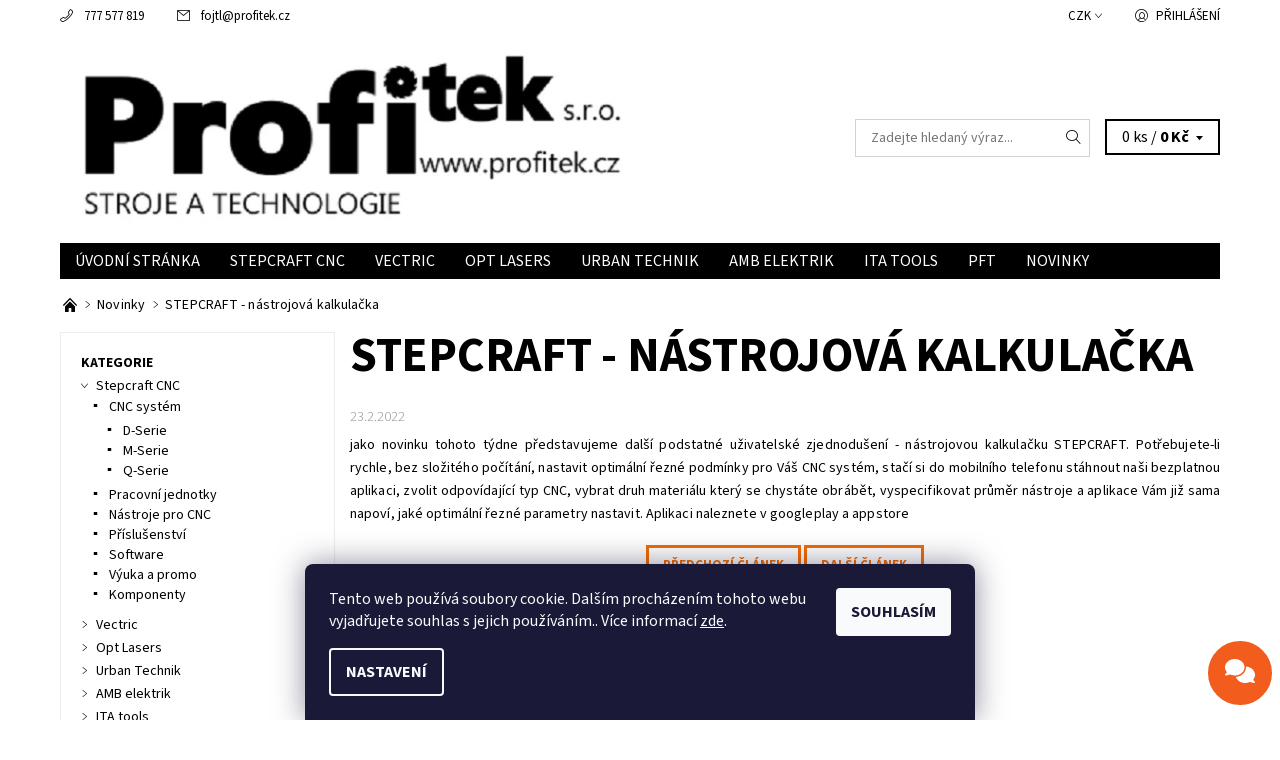

--- FILE ---
content_type: text/html; charset=utf-8
request_url: https://eshop.profitek.cz/nase-novinky/stepcraft-nastrojova-kalkulacka/
body_size: 17005
content:
<!DOCTYPE html>
<html id="css" xml:lang='cs' lang='cs' class="external-fonts-loaded">
    <head>
        <link rel="preconnect" href="https://cdn.myshoptet.com" /><link rel="dns-prefetch" href="https://cdn.myshoptet.com" /><link rel="preload" href="https://cdn.myshoptet.com/prj/dist/master/cms/libs/jquery/jquery-1.11.3.min.js" as="script" />        <script>
dataLayer = [];
dataLayer.push({'shoptet' : {
    "pageId": 682,
    "pageType": "article",
    "currency": "CZK",
    "currencyInfo": {
        "decimalSeparator": ",",
        "exchangeRate": 1,
        "priceDecimalPlaces": 2,
        "symbol": "K\u010d",
        "symbolLeft": 0,
        "thousandSeparator": " "
    },
    "language": "cs",
    "projectId": 227231,
    "cartInfo": {
        "id": null,
        "freeShipping": false,
        "freeShippingFrom": 0,
        "leftToFreeGift": {
            "formattedPrice": "0 K\u010d",
            "priceLeft": 0
        },
        "freeGift": false,
        "leftToFreeShipping": {
            "priceLeft": 0,
            "dependOnRegion": 0,
            "formattedPrice": "0 K\u010d"
        },
        "discountCoupon": [],
        "getNoBillingShippingPrice": {
            "withoutVat": 0,
            "vat": 0,
            "withVat": 0
        },
        "cartItems": [],
        "taxMode": "ORDINARY"
    },
    "cart": [],
    "customer": {
        "priceRatio": 1,
        "priceListId": 1,
        "groupId": null,
        "registered": false,
        "mainAccount": false
    }
}});
dataLayer.push({'cookie_consent' : {
    "marketing": "denied",
    "analytics": "denied"
}});
document.addEventListener('DOMContentLoaded', function() {
    shoptet.consent.onAccept(function(agreements) {
        if (agreements.length == 0) {
            return;
        }
        dataLayer.push({
            'cookie_consent' : {
                'marketing' : (agreements.includes(shoptet.config.cookiesConsentOptPersonalisation)
                    ? 'granted' : 'denied'),
                'analytics': (agreements.includes(shoptet.config.cookiesConsentOptAnalytics)
                    ? 'granted' : 'denied')
            },
            'event': 'cookie_consent'
        });
    });
});
</script>

        <meta http-equiv="content-type" content="text/html; charset=utf-8" />
        <title>STEPCRAFT - nástrojová kalkulačka - Profitek, s.r.o.</title>

        <meta name="viewport" content="width=device-width, initial-scale=1.0" />
        <meta name="format-detection" content="telephone=no" />

        
            <meta property="og:type" content="article"><meta property="og:site_name" content="eshop.profitek.cz"><meta property="og:url" content="https://eshop.profitek.cz/nase-novinky/stepcraft-nastrojova-kalkulacka/"><meta property="og:title" content="STEPCRAFT - nástrojová kalkulačka - Profitek, s.r.o."><meta name="author" content="Profitek, s.r.o."><meta name="web_author" content="Shoptet.cz"><meta name="dcterms.rightsHolder" content="eshop.profitek.cz"><meta name="robots" content="index,follow"><meta property="og:image" content="https://eshop.profitek.cz/user/articles/images/obr__zek_2022-02-23_180516.png"><meta property="og:description" content="STEPCRAFT - nástrojová kalkulačka, Profitek, s.r.o."><meta name="description" content="STEPCRAFT - nástrojová kalkulačka, Profitek, s.r.o."><meta name="google-site-verification" content="qfg2BjrrJHt26Za15Dcgmw576mV5C6eg4REMmW952Uw"><meta property="article:published_time" content="23.2.2022"><meta property="article:section" content="STEPCRAFT - nástrojová kalkulačka">
        


        
        <noscript>
            <style media="screen">
                #category-filter-hover {
                    display: block !important;
                }
            </style>
        </noscript>
        
    <link href="https://cdn.myshoptet.com/prj/dist/master/cms/templates/frontend_templates/shared/css/font-face/source-sans-3.css" rel="stylesheet"><link href="https://cdn.myshoptet.com/prj/dist/master/shop/dist/font-shoptet-06.css.e6903393d3bd5aa27e58.css" rel="stylesheet">    <script>
    var oldBrowser = false;
    </script>
    <!--[if lt IE 9]>
        <script src="https://cdnjs.cloudflare.com/ajax/libs/html5shiv/3.7.3/html5shiv.js"></script>
        <script>
            var oldBrowser = '<strong>Upozornění!</strong> Používáte zastaralý prohlížeč, který již není podporován. Prosím <a href="https://www.whatismybrowser.com/" target="_blank" rel="nofollow">aktualizujte svůj prohlížeč</a> a zvyšte své UX.';
        </script>
    <![endif]-->

        <style>:root {--color-primary: #000000;--color-primary-h: 0;--color-primary-s: 0%;--color-primary-l: 0%;--color-primary-hover: #ffffff;--color-primary-hover-h: 0;--color-primary-hover-s: 0%;--color-primary-hover-l: 100%;--color-secondary: #f56b00;--color-secondary-h: 26;--color-secondary-s: 100%;--color-secondary-l: 48%;--color-secondary-hover: #d2d2d2;--color-secondary-hover-h: 0;--color-secondary-hover-s: 0%;--color-secondary-hover-l: 82%;--color-tertiary: #000000;--color-tertiary-h: 0;--color-tertiary-s: 0%;--color-tertiary-l: 0%;--color-tertiary-hover: #000000;--color-tertiary-hover-h: 0;--color-tertiary-hover-s: 0%;--color-tertiary-hover-l: 0%;--color-header-background: #ffffff;--template-font: "Source Sans 3";--template-headings-font: "Source Sans 3";--header-background-url: none;--cookies-notice-background: #1A1937;--cookies-notice-color: #F8FAFB;--cookies-notice-button-hover: #f5f5f5;--cookies-notice-link-hover: #27263f;--templates-update-management-preview-mode-content: "Náhled aktualizací šablony je aktivní pro váš prohlížeč."}</style>

        <style>:root {--logo-x-position: 10px;--logo-y-position: 10px;--front-image-x-position: 0px;--front-image-y-position: 0px;}</style>

        <link href="https://cdn.myshoptet.com/prj/dist/master/shop/dist/main-06.css.864c5a6d54b488b8ad20.css" rel="stylesheet" media="screen" />

        <link rel="stylesheet" href="https://cdn.myshoptet.com/prj/dist/master/cms/templates/frontend_templates/_/css/print.css" media="print" />
                            <link rel="shortcut icon" href="/favicon.ico" type="image/x-icon" />
                                    <link rel="canonical" href="https://eshop.profitek.cz/nase-novinky/stepcraft-nastrojova-kalkulacka/" />
        
        
        
        
                
                    
                <script>var shoptet = shoptet || {};shoptet.abilities = {"about":{"generation":2,"id":"06"},"config":{"category":{"product":{"image_size":"detail_alt_1"}},"navigation_breakpoint":991,"number_of_active_related_products":2,"product_slider":{"autoplay":false,"autoplay_speed":3000,"loop":true,"navigation":true,"pagination":true,"shadow_size":0}},"elements":{"recapitulation_in_checkout":true},"feature":{"directional_thumbnails":false,"extended_ajax_cart":false,"extended_search_whisperer":false,"fixed_header":false,"images_in_menu":false,"product_slider":false,"simple_ajax_cart":true,"smart_labels":false,"tabs_accordion":false,"tabs_responsive":false,"top_navigation_menu":false,"user_action_fullscreen":false}};shoptet.design = {"template":{"name":"Soul","colorVariant":"06-four"},"layout":{"homepage":"catalog3","subPage":"catalog3","productDetail":"catalog3"},"colorScheme":{"conversionColor":"#f56b00","conversionColorHover":"#d2d2d2","color1":"#000000","color2":"#ffffff","color3":"#000000","color4":"#000000"},"fonts":{"heading":"Source Sans 3","text":"Source Sans 3"},"header":{"backgroundImage":null,"image":null,"logo":"https:\/\/eshop.profitek.czuser\/logos\/logo_bl_bg.jpg","color":"#ffffff"},"background":{"enabled":false,"color":null,"image":null}};shoptet.config = {};shoptet.events = {};shoptet.runtime = {};shoptet.content = shoptet.content || {};shoptet.updates = {};shoptet.messages = [];shoptet.messages['lightboxImg'] = "Obrázek";shoptet.messages['lightboxOf'] = "z";shoptet.messages['more'] = "Více";shoptet.messages['cancel'] = "Zrušit";shoptet.messages['removedItem'] = "Položka byla odstraněna z košíku.";shoptet.messages['discountCouponWarning'] = "Zapomněli jste uplatnit slevový kupón. Pro pokračování jej uplatněte pomocí tlačítka vedle vstupního pole, nebo jej smažte.";shoptet.messages['charsNeeded'] = "Prosím, použijte minimálně 3 znaky!";shoptet.messages['invalidCompanyId'] = "Neplané IČ, povoleny jsou pouze číslice";shoptet.messages['needHelp'] = "Potřebujete pomoc?";shoptet.messages['showContacts'] = "Zobrazit kontakty";shoptet.messages['hideContacts'] = "Skrýt kontakty";shoptet.messages['ajaxError'] = "Došlo k chybě; obnovte prosím stránku a zkuste to znovu.";shoptet.messages['variantWarning'] = "Zvolte prosím variantu produktu.";shoptet.messages['chooseVariant'] = "Zvolte variantu";shoptet.messages['unavailableVariant'] = "Tato varianta není dostupná a není možné ji objednat.";shoptet.messages['withVat'] = "včetně DPH";shoptet.messages['withoutVat'] = "bez DPH";shoptet.messages['toCart'] = "Do košíku";shoptet.messages['emptyCart'] = "Prázdný košík";shoptet.messages['change'] = "Změnit";shoptet.messages['chosenBranch'] = "Zvolená pobočka";shoptet.messages['validatorRequired'] = "Povinné pole";shoptet.messages['validatorEmail'] = "Prosím vložte platnou e-mailovou adresu";shoptet.messages['validatorUrl'] = "Prosím vložte platnou URL adresu";shoptet.messages['validatorDate'] = "Prosím vložte platné datum";shoptet.messages['validatorNumber'] = "Vložte číslo";shoptet.messages['validatorDigits'] = "Prosím vložte pouze číslice";shoptet.messages['validatorCheckbox'] = "Zadejte prosím všechna povinná pole";shoptet.messages['validatorConsent'] = "Bez souhlasu nelze odeslat.";shoptet.messages['validatorPassword'] = "Hesla se neshodují";shoptet.messages['validatorInvalidPhoneNumber'] = "Vyplňte prosím platné telefonní číslo bez předvolby.";shoptet.messages['validatorInvalidPhoneNumberSuggestedRegion'] = "Neplatné číslo — navržený region: %1";shoptet.messages['validatorInvalidCompanyId'] = "Neplatné IČ, musí být ve tvaru jako %1";shoptet.messages['validatorFullName'] = "Nezapomněli jste příjmení?";shoptet.messages['validatorHouseNumber'] = "Prosím zadejte správné číslo domu";shoptet.messages['validatorZipCode'] = "Zadané PSČ neodpovídá zvolené zemi";shoptet.messages['validatorShortPhoneNumber'] = "Telefonní číslo musí mít min. 8 znaků";shoptet.messages['choose-personal-collection'] = "Prosím vyberte místo doručení u osobního odběru, není zvoleno.";shoptet.messages['choose-external-shipping'] = "Upřesněte prosím vybraný způsob dopravy";shoptet.messages['choose-ceska-posta'] = "Pobočka České Pošty není určena, zvolte prosím některou";shoptet.messages['choose-hupostPostaPont'] = "Pobočka Maďarské pošty není vybrána, zvolte prosím nějakou";shoptet.messages['choose-postSk'] = "Pobočka Slovenské pošty není zvolena, vyberte prosím některou";shoptet.messages['choose-ulozenka'] = "Pobočka Uloženky nebyla zvolena, prosím vyberte některou";shoptet.messages['choose-zasilkovna'] = "Pobočka Zásilkovny nebyla zvolena, prosím vyberte některou";shoptet.messages['choose-ppl-cz'] = "Pobočka PPL ParcelShop nebyla vybrána, vyberte prosím jednu";shoptet.messages['choose-glsCz'] = "Pobočka GLS ParcelShop nebyla zvolena, prosím vyberte některou";shoptet.messages['choose-dpd-cz'] = "Ani jedna z poboček služby DPD Parcel Shop nebyla zvolená, prosím vyberte si jednu z možností.";shoptet.messages['watchdogType'] = "Je zapotřebí vybrat jednu z možností u sledování produktu.";shoptet.messages['watchdog-consent-required'] = "Musíte zaškrtnout všechny povinné souhlasy";shoptet.messages['watchdogEmailEmpty'] = "Prosím vyplňte e-mail";shoptet.messages['privacyPolicy'] = 'Musíte souhlasit s ochranou osobních údajů';shoptet.messages['amountChanged'] = '(množství bylo změněno)';shoptet.messages['unavailableCombination'] = 'Není k dispozici v této kombinaci';shoptet.messages['specifyShippingMethod'] = 'Upřesněte dopravu';shoptet.messages['PIScountryOptionMoreBanks'] = 'Možnost platby z %1 bank';shoptet.messages['PIScountryOptionOneBank'] = 'Možnost platby z 1 banky';shoptet.messages['PIScurrencyInfoCZK'] = 'V měně CZK lze zaplatit pouze prostřednictvím českých bank.';shoptet.messages['PIScurrencyInfoHUF'] = 'V měně HUF lze zaplatit pouze prostřednictvím maďarských bank.';shoptet.messages['validatorVatIdWaiting'] = "Ověřujeme";shoptet.messages['validatorVatIdValid'] = "Ověřeno";shoptet.messages['validatorVatIdInvalid'] = "DIČ se nepodařilo ověřit, i přesto můžete objednávku dokončit";shoptet.messages['validatorVatIdInvalidOrderForbid'] = "Zadané DIČ nelze nyní ověřit, protože služba ověřování je dočasně nedostupná. Zkuste opakovat zadání později, nebo DIČ vymažte s vaši objednávku dokončete v režimu OSS. Případně kontaktujte prodejce.";shoptet.messages['validatorVatIdInvalidOssRegime'] = "Zadané DIČ nemůže být ověřeno, protože služba ověřování je dočasně nedostupná. Vaše objednávka bude dokončena v režimu OSS. Případně kontaktujte prodejce.";shoptet.messages['previous'] = "Předchozí";shoptet.messages['next'] = "Následující";shoptet.messages['close'] = "Zavřít";shoptet.messages['imageWithoutAlt'] = "Tento obrázek nemá popisek";shoptet.messages['newQuantity'] = "Nové množství:";shoptet.messages['currentQuantity'] = "Aktuální množství:";shoptet.messages['quantityRange'] = "Prosím vložte číslo v rozmezí %1 a %2";shoptet.messages['skipped'] = "Přeskočeno";shoptet.messages.validator = {};shoptet.messages.validator.nameRequired = "Zadejte jméno a příjmení.";shoptet.messages.validator.emailRequired = "Zadejte e-mailovou adresu (např. jan.novak@example.com).";shoptet.messages.validator.phoneRequired = "Zadejte telefonní číslo.";shoptet.messages.validator.messageRequired = "Napište komentář.";shoptet.messages.validator.descriptionRequired = shoptet.messages.validator.messageRequired;shoptet.messages.validator.captchaRequired = "Vyplňte bezpečnostní kontrolu.";shoptet.messages.validator.consentsRequired = "Potvrďte svůj souhlas.";shoptet.messages.validator.scoreRequired = "Zadejte počet hvězdiček.";shoptet.messages.validator.passwordRequired = "Zadejte heslo, které bude obsahovat min. 4 znaky.";shoptet.messages.validator.passwordAgainRequired = shoptet.messages.validator.passwordRequired;shoptet.messages.validator.currentPasswordRequired = shoptet.messages.validator.passwordRequired;shoptet.messages.validator.birthdateRequired = "Zadejte datum narození.";shoptet.messages.validator.billFullNameRequired = "Zadejte jméno a příjmení.";shoptet.messages.validator.deliveryFullNameRequired = shoptet.messages.validator.billFullNameRequired;shoptet.messages.validator.billStreetRequired = "Zadejte název ulice.";shoptet.messages.validator.deliveryStreetRequired = shoptet.messages.validator.billStreetRequired;shoptet.messages.validator.billHouseNumberRequired = "Zadejte číslo domu.";shoptet.messages.validator.deliveryHouseNumberRequired = shoptet.messages.validator.billHouseNumberRequired;shoptet.messages.validator.billZipRequired = "Zadejte PSČ.";shoptet.messages.validator.deliveryZipRequired = shoptet.messages.validator.billZipRequired;shoptet.messages.validator.billCityRequired = "Zadejte název města.";shoptet.messages.validator.deliveryCityRequired = shoptet.messages.validator.billCityRequired;shoptet.messages.validator.companyIdRequired = "Zadejte IČ.";shoptet.messages.validator.vatIdRequired = "Zadejte DIČ.";shoptet.messages.validator.billCompanyRequired = "Zadejte název společnosti.";shoptet.messages['loading'] = "Načítám…";shoptet.messages['stillLoading'] = "Stále načítám…";shoptet.messages['loadingFailed'] = "Načtení se nezdařilo. Zkuste to znovu.";shoptet.messages['productsSorted'] = "Produkty seřazeny.";shoptet.messages['formLoadingFailed'] = "Formulář se nepodařilo načíst. Zkuste to prosím znovu.";shoptet.messages.moreInfo = "Více informací";shoptet.config.orderingProcess = {active: false,step: false};shoptet.config.documentsRounding = '3';shoptet.config.documentPriceDecimalPlaces = '0';shoptet.config.thousandSeparator = ' ';shoptet.config.decSeparator = ',';shoptet.config.decPlaces = '2';shoptet.config.decPlacesSystemDefault = '2';shoptet.config.currencySymbol = 'Kč';shoptet.config.currencySymbolLeft = '0';shoptet.config.defaultVatIncluded = 0;shoptet.config.defaultProductMaxAmount = 9999;shoptet.config.inStockAvailabilityId = -1;shoptet.config.defaultProductMaxAmount = 9999;shoptet.config.inStockAvailabilityId = -1;shoptet.config.cartActionUrl = '/action/Cart';shoptet.config.advancedOrderUrl = '/action/Cart/GetExtendedOrder/';shoptet.config.cartContentUrl = '/action/Cart/GetCartContent/';shoptet.config.stockAmountUrl = '/action/ProductStockAmount/';shoptet.config.addToCartUrl = '/action/Cart/addCartItem/';shoptet.config.removeFromCartUrl = '/action/Cart/deleteCartItem/';shoptet.config.updateCartUrl = '/action/Cart/setCartItemAmount/';shoptet.config.addDiscountCouponUrl = '/action/Cart/addDiscountCoupon/';shoptet.config.setSelectedGiftUrl = '/action/Cart/setSelectedGift/';shoptet.config.rateProduct = '/action/ProductDetail/RateProduct/';shoptet.config.customerDataUrl = '/action/OrderingProcess/step2CustomerAjax/';shoptet.config.registerUrl = '/registrace/';shoptet.config.agreementCookieName = 'site-agreement';shoptet.config.cookiesConsentUrl = '/action/CustomerCookieConsent/';shoptet.config.cookiesConsentIsActive = 1;shoptet.config.cookiesConsentOptAnalytics = 'analytics';shoptet.config.cookiesConsentOptPersonalisation = 'personalisation';shoptet.config.cookiesConsentOptNone = 'none';shoptet.config.cookiesConsentRefuseDuration = 7;shoptet.config.cookiesConsentName = 'CookiesConsent';shoptet.config.agreementCookieExpire = 30;shoptet.config.cookiesConsentSettingsUrl = '/cookies-settings/';shoptet.config.fonts = {"google":{"attributes":"400,700,900:latin-ext","families":["Source Sans 3"],"urls":["https:\/\/cdn.myshoptet.com\/prj\/dist\/master\/cms\/templates\/frontend_templates\/shared\/css\/font-face\/source-sans-3.css"]},"custom":{"families":["shoptet"],"urls":["https:\/\/cdn.myshoptet.com\/prj\/dist\/master\/shop\/dist\/font-shoptet-06.css.e6903393d3bd5aa27e58.css"]}};shoptet.config.mobileHeaderVersion = '1';shoptet.config.fbCAPIEnabled = false;shoptet.config.fbPixelEnabled = false;shoptet.config.fbCAPIUrl = '/action/FacebookCAPI/';shoptet.content.regexp = /strana-[0-9]+[\/]/g;shoptet.content.colorboxHeader = '<div class="colorbox-html-content">';shoptet.content.colorboxFooter = '</div>';shoptet.customer = {};shoptet.csrf = shoptet.csrf || {};shoptet.csrf.token = 'csrf_8A6qJO551f1504458f8ed85b';shoptet.csrf.invalidTokenModal = '<div><h2>Přihlaste se prosím znovu</h2><p>Omlouváme se, ale Váš CSRF token pravděpodobně vypršel. Abychom mohli udržet Vaši bezpečnost na co největší úrovni potřebujeme, abyste se znovu přihlásili.</p><p>Děkujeme za pochopení.</p><div><a href="/login/?backTo=%2Fnase-novinky%2Fstepcraft-nastrojova-kalkulacka%2F">Přihlášení</a></div></div> ';shoptet.csrf.formsSelector = 'csrf-enabled';shoptet.csrf.submitListener = true;shoptet.csrf.validateURL = '/action/ValidateCSRFToken/Index/';shoptet.csrf.refreshURL = '/action/RefreshCSRFTokenNew/Index/';shoptet.csrf.enabled = true;shoptet.config.googleAnalytics ||= {};shoptet.config.googleAnalytics.isGa4Enabled = true;shoptet.config.googleAnalytics.route ||= {};shoptet.config.googleAnalytics.route.ua = "UA";shoptet.config.googleAnalytics.route.ga4 = "GA4";shoptet.config.ums_a11y_category_page = true;shoptet.config.discussion_rating_forms = false;shoptet.config.ums_forms_redesign = false;shoptet.config.showPriceWithoutVat = '';shoptet.config.ums_a11y_login = false;</script>
        <script src="https://cdn.myshoptet.com/prj/dist/master/cms/libs/jquery/jquery-1.11.3.min.js"></script><script src="https://cdn.myshoptet.com/prj/dist/master/cms/libs/jquery/jquery-migrate-1.4.1.min.js"></script><script src="https://cdn.myshoptet.com/prj/dist/master/cms/libs/jquery/jquery-ui-1.8.24.min.js"></script>
    <script src="https://cdn.myshoptet.com/prj/dist/master/shop/dist/main-06.js.8c5f4d13342fcf9a0c71.js"></script>
<script src="https://cdn.myshoptet.com/prj/dist/master/shop/dist/shared-2g.js.aa13ef3ecca51cd89ec5.js"></script><script src="https://cdn.myshoptet.com/prj/dist/master/cms/libs/jqueryui/i18n/datepicker-cs.js"></script><script>if (window.self !== window.top) {const script = document.createElement('script');script.type = 'module';script.src = "https://cdn.myshoptet.com/prj/dist/master/shop/dist/editorPreview.js.e7168e827271d1c16a1d.js";document.body.appendChild(script);}</script>        <script>
            jQuery.extend(jQuery.cybergenicsFormValidator.messages, {
                required: "Povinné pole",
                email: "Prosím vložte platnou e-mailovou adresu",
                url: "Prosím vložte platnou URL adresu",
                date: "Prosím vložte platné datum",
                number: "Vložte číslo",
                digits: "Prosím vložte pouze číslice",
                checkbox: "Zadejte prosím všechna povinná pole",
                validatorConsent: "Bez souhlasu nelze odeslat.",
                password: "Hesla se neshodují",
                invalidPhoneNumber: "Vyplňte prosím platné telefonní číslo bez předvolby.",
                invalidCompanyId: 'Nevalidní IČ, musí mít přesně 8 čísel (před kratší IČ lze dát nuly)',
                fullName: "Nezapomněli jste příjmení?",
                zipCode: "Zadané PSČ neodpovídá zvolené zemi",
                houseNumber: "Prosím zadejte správné číslo domu",
                shortPhoneNumber: "Telefonní číslo musí mít min. 8 znaků",
                privacyPolicy: "Musíte souhlasit s ochranou osobních údajů"
            });
        </script>
                                    
                
        
        <!-- User include -->
                
        <!-- /User include -->
                                <!-- Global site tag (gtag.js) - Google Analytics -->
    <script async src="https://www.googletagmanager.com/gtag/js?id=16680482710"></script>
    <script>
        
        window.dataLayer = window.dataLayer || [];
        function gtag(){dataLayer.push(arguments);}
        

                    console.debug('default consent data');

            gtag('consent', 'default', {"ad_storage":"denied","analytics_storage":"denied","ad_user_data":"denied","ad_personalization":"denied","wait_for_update":500});
            dataLayer.push({
                'event': 'default_consent'
            });
        
        gtag('js', new Date());

        
                gtag('config', 'G-4NH0GL5PXP', {"groups":"GA4","send_page_view":false,"content_group":"article","currency":"CZK","page_language":"cs"});
        
        
                gtag('config', 'AW-16680482710');
        
        
        
        
                    gtag('event', 'page_view', {"send_to":"GA4","page_language":"cs","content_group":"article","currency":"CZK"});
        
        
        
        
        
        
        
        
        
        
        
        
        
        document.addEventListener('DOMContentLoaded', function() {
            if (typeof shoptet.tracking !== 'undefined') {
                for (var id in shoptet.tracking.bannersList) {
                    gtag('event', 'view_promotion', {
                        "send_to": "UA",
                        "promotions": [
                            {
                                "id": shoptet.tracking.bannersList[id].id,
                                "name": shoptet.tracking.bannersList[id].name,
                                "position": shoptet.tracking.bannersList[id].position
                            }
                        ]
                    });
                }
            }

            shoptet.consent.onAccept(function(agreements) {
                if (agreements.length !== 0) {
                    console.debug('gtag consent accept');
                    var gtagConsentPayload =  {
                        'ad_storage': agreements.includes(shoptet.config.cookiesConsentOptPersonalisation)
                            ? 'granted' : 'denied',
                        'analytics_storage': agreements.includes(shoptet.config.cookiesConsentOptAnalytics)
                            ? 'granted' : 'denied',
                                                                                                'ad_user_data': agreements.includes(shoptet.config.cookiesConsentOptPersonalisation)
                            ? 'granted' : 'denied',
                        'ad_personalization': agreements.includes(shoptet.config.cookiesConsentOptPersonalisation)
                            ? 'granted' : 'denied',
                        };
                    console.debug('update consent data', gtagConsentPayload);
                    gtag('consent', 'update', gtagConsentPayload);
                    dataLayer.push(
                        { 'event': 'update_consent' }
                    );
                }
            });
        });
    </script>

                
                                                    </head>
<body class="desktop id-682 in-nase-novinky template-06 type-post ajax-add-to-cart">
        <div id="fb-root"></div>
        <script>
            window.fbAsyncInit = function() {
                FB.init({
                    autoLogAppEvents : true,
                    xfbml            : true,
                    version          : 'v24.0'
                });
            };
        </script>
        <script async defer crossorigin="anonymous" src="https://connect.facebook.net/cs_CZ/sdk.js#xfbml=1&version=v24.0"></script><div id="main-wrapper"><div id="main-wrapper-in"><header id="header"><div class="header-info-wrap">
    <div class="row">
                                    
                <ul class="header-contacts list-inline large-6 medium-6 small-12 columns">
                                                                                                            <li class="header-phone menu-element-link icon-phone-before">
                            <a href="tel:777577819" title="Telefon">777 577 819</a>
                        </li>
                                                                <li class="header-email menu-element-link icon-mail-before">
                                                            <a href="mailto:fojtl&#64;profitek.cz">fojtl<!---->&#64;<!---->profitek.cz</a>
                                                    </li>
                                    </ul><ul class="currency-switcher large-6 medium-6 small-6 columns text-right list-inline">
            
                                                                    <li class="currency menu-element-wrap menu-element-link">
                        <div class="active icon-arrow-down-after">CZK</div>
                        <ul class="menu-element-submenu align-left hover-hidden">
                                                            <li>
                                    <a href="/action/Currency/changeCurrency/?currencyCode=CZK" class="icon-arrow-right-before" title="CZK" rel="nofollow">CZK</a>
                                </li>
                                                            <li>
                                    <a href="/action/Currency/changeCurrency/?currencyCode=EUR" class="icon-arrow-right-before" title="EUR" rel="nofollow">EUR</a>
                                </li>
                                                    </ul>
                    </li>
                            
            
                                <li id="top-links">
                                             <ul class="responsive-mobile-hidden box-account-links list-inline"><li class="menu-element-link icon-login-before"><a class="icon-account-login" href="/login/?backTo=%2Fnase-novinky%2Fstepcraft-nastrojova-kalkulacka%2F" title="Přihlášení" data-testid="signin" rel="nofollow">Přihlášení</a></li></ul>
                </li>
            
        </ul>
    </div>
</div>

<div class="row">
    <div class="columns">
        <div class="header-in-wrap valign-middle-block large-12 medium-12 small-12">
            
                                                <div class="large-6 medium-6 small-12 columns">
                                                             <a href="/" id="logo" class="clearfix" title="Profitek, s.r.o." data-testid="linkWebsiteLogo"><img src="https://cdn.myshoptet.com/usr/eshop.profitek.cz/user/logos/logo_bl_bg.jpg" alt="Profitek, s.r.o." /></a>
                </div><ul class="header-in large-6 medium-6 small-12 columns text-right list-inline valign-top-inline">
                
                                        <li class="header-seachform-wrap" itemscope itemtype="https://schema.org/WebSite">
                        <meta itemprop="headline" content="Novinky"/>
<meta itemprop="url" content="https://eshop.profitek.cz"/>
        <meta itemprop="text" content="STEPCRAFT - nástrojová kalkulačka, Profitek, s.r.o."/>

                        <form class="search-whisperer-wrap search-whisperer-wrap-v1" action="/action/ProductSearch/prepareString/" method="post" itemprop="potentialAction" itemscope itemtype="https://schema.org/SearchAction" data-testid="searchForm">
                            <fieldset>
                                <meta itemprop="target" content="https://eshop.profitek.cz/vyhledavani/?string={string}"/>
                                <input type="hidden" name="language" value="cs" />
                                <input type="search" name="string" itemprop="query-input" class="query-input s-word" placeholder="Zadejte hledaný výraz..." autocomplete="off" data-testid="searchInput" /><button type="submit" class="search-submit icon-magnifier-after" value="Hledat" data-testid="searchBtn"></button>
                                <div class="search-whisperer-container-js"></div>
                                <div class="search-notice large-12 medium-12 small-12" data-testid="searchMsg">Prosím, použijte minimálně 3 znaky!</div>
                            </fieldset>
                        </form>
                    </li><li class="header-cart-wrap icon-filled-arrow-down-after menu-element-wrap place-cart-here"><div id="header-cart-wrapper" class="header-cart-wrapper menu-element-wrap">
    <a href="/kosik/" id="header-cart" class="header-cart" data-testid="headerCart" rel="nofollow">
        
        
    <span class="responsive-mobile-visible responsive-all-hidden header-cart-pieces" data-testid="headerCartCount">0 ks / </span>

        <strong class="header-cart-price" data-testid="headerCartPrice">
            0 Kč
        </strong>
    </a>

    <div id="cart-recapitulation" class="cart-recapitulation menu-element-submenu align-right hover-hidden" data-testid="popupCartWidget">
                    <div class="cart-reca-single darken tac" data-testid="cartTitle">
                Váš nákupní košík je prázdný            </div>
            </div>
</div>
</li>
                
            </ul>
            <a href="/login/?backTo=%2Fnase-novinky%2Fstepcraft-nastrojova-kalkulacka%2F" class="mobile-login visible-for-small-only icon-login-before" title="Přihlášení" data-testid="signin" rel="nofollow"></a>
        </div>
        
                             <nav id="menu" class="navigation-wrap clearfix"><ul class="navigation list-inline valign-top-inline left"><li class="first-line"><a href="/" id="a-home" class="menu-element-link" data-testid="headerMenuItem">Úvodní stránka</a></li><li class="menu-item-730 valign-top-inline menu-element-wrap">    <span class="icon-arrow-right-before mobile-menu-element-link"></span>
<a href="/stepcraft-cnc-systemy/" class="menu-element-link" data-testid="headerMenuItem">
    Stepcraft CNC
</a>
                <ul class="menu-element-submenu align-left hover-hidden">
                            <li class="menu-item-673">
                    <a href="/cnc-system/" class="icon-arrow-right-before">CNC systém</a>
                </li>
                            <li class="menu-item-674">
                    <a href="/pracovni-jednotky/" class="icon-arrow-right-before">Pracovní jednotky</a>
                </li>
                            <li class="menu-item-792">
                    <a href="/nastroje/" class="icon-arrow-right-before">Nástroje pro CNC</a>
                </li>
                            <li class="menu-item-683">
                    <a href="/prislusenstvi/" class="icon-arrow-right-before">Příslušenství</a>
                </li>
                            <li class="menu-item-684">
                    <a href="/software/" class="icon-arrow-right-before" data-image="https://cdn.myshoptet.com/usr/eshop.profitek.cz/user/categories/thumb/software.jpg">Software</a>
                </li>
                            <li class="menu-item-703">
                    <a href="/vyukove-materialy/" class="icon-arrow-right-before">Výuka a promo</a>
                </li>
                            <li class="menu-item-846">
                    <a href="/komponenty/" class="icon-arrow-right-before">Komponenty</a>
                </li>
                    </ul>
    </li><li class="menu-item-956 valign-top-inline"><a href="/vectric/" class="menu-element-link" data-testid="headerMenuItem">
    Vectric
</a>
</li><li class="menu-item-911 valign-top-inline menu-element-wrap">    <span class="icon-arrow-right-before mobile-menu-element-link"></span>
<a href="/optlaser/" class="menu-element-link" data-testid="headerMenuItem">
    Opt Lasers
</a>
                <ul class="menu-element-submenu align-left hover-hidden">
                            <li class="menu-item-1000">
                    <a href="/zvyhodnene-sady-2/" class="icon-arrow-right-before">ZVÝHODNĚNÉ SESTAVY</a>
                </li>
                            <li class="menu-item-1003">
                    <a href="/laserove-hlavy/" class="icon-arrow-right-before">Laserové hlavy PLH3D</a>
                </li>
                            <li class="menu-item-1006">
                    <a href="/doplnky-a-prislusenstvi/" class="icon-arrow-right-before">Doplňky a příslušenství</a>
                </li>
                    </ul>
    </li><li class="menu-item-825 valign-top-inline menu-element-wrap">    <span class="icon-arrow-right-before mobile-menu-element-link"></span>
<a href="/urban-technik/" class="menu-element-link" data-testid="headerMenuItem">
    Urban Technik
</a>
                <ul class="menu-element-submenu align-left hover-hidden">
                            <li class="menu-item-852">
                    <a href="/mobilni-odsavace/" class="icon-arrow-right-before">Mobilní odsavače</a>
                </li>
                            <li class="menu-item-855">
                    <a href="/odprasovaci-jednotky/" class="icon-arrow-right-before">Odprašovací jednotky</a>
                </li>
                            <li class="menu-item-858">
                    <a href="/prislusenstvi-2/" class="icon-arrow-right-before">Příslušenství</a>
                </li>
                    </ul>
    </li><li class="menu-item-1011 valign-top-inline menu-element-wrap">    <span class="icon-arrow-right-before mobile-menu-element-link"></span>
<a href="/amb-elektrik/" class="menu-element-link" data-testid="headerMenuItem">
    AMB elektrik
</a>
                <ul class="menu-element-submenu align-left hover-hidden">
                            <li class="menu-item-1014">
                    <a href="/frezovaci-vretena-s-automatickou-vymenou-nastroje/" class="icon-arrow-right-before">Frézovací vřetena s automatickou výměnou nástroje</a>
                </li>
                            <li class="menu-item-1017">
                    <a href="/frezovaci-vretena-s-rychlou-manualni-vymenou-nastroje/" class="icon-arrow-right-before">Frézovací vřetena s rychlou manuální výměnou nástroje</a>
                </li>
                            <li class="menu-item-1020">
                    <a href="/frezovaci-vretena-standardni/" class="icon-arrow-right-before">Frézovací vřetena standardní</a>
                </li>
                    </ul>
    </li><li class="menu-item-917 valign-top-inline menu-element-wrap">    <span class="icon-arrow-right-before mobile-menu-element-link"></span>
<a href="/ita/" class="menu-element-link" data-testid="headerMenuItem">
    ITA tools
</a>
                <ul class="menu-element-submenu align-left hover-hidden">
                            <li class="menu-item-1047">
                    <a href="/drevo-a-am/" class="icon-arrow-right-before">Dřevo a AM</a>
                </li>
                            <li class="menu-item-1050">
                    <a href="/plasty/" class="icon-arrow-right-before">Plasty</a>
                </li>
                            <li class="menu-item-1053">
                    <a href="/nezelezne-kovy/" class="icon-arrow-right-before">Neželezné kovy</a>
                </li>
                            <li class="menu-item-1056">
                    <a href="/kompozity-gfk-cfk/" class="icon-arrow-right-before">Kompozity GFK/CFK</a>
                </li>
                            <li class="menu-item-1068">
                    <a href="/premium/" class="icon-arrow-right-before">PREMIUM</a>
                </li>
                    </ul>
    </li><li class="menu-item-876 valign-top-inline menu-element-wrap">    <span class="icon-arrow-right-before mobile-menu-element-link"></span>
<a href="/pft/" class="menu-element-link" data-testid="headerMenuItem">
    PFT
</a>
                <ul class="menu-element-submenu align-left hover-hidden">
                            <li class="menu-item-1070">
                    <a href="/cncdrive/" class="icon-arrow-right-before">CNCdrive</a>
                </li>
                            <li class="menu-item-929">
                    <a href="/bazar/" class="icon-arrow-right-before">Předváděcí CNC systémy a prvničky</a>
                </li>
                            <li class="menu-item-882">
                    <a href="/sveraky/" class="icon-arrow-right-before">Svěráky</a>
                </li>
                    </ul>
    </li><li class="menu-item-682"><a href="/nase-novinky/" class="menu-element-link" data-testid="headerMenuItem">
    Novinky
</a>
</li><li class="menu-item-840 valign-top-inline menu-element-wrap">    <span class="icon-arrow-right-before mobile-menu-element-link"></span>
<a href="/texty/" class="menu-element-link" data-testid="headerMenuItem">
    Návody
</a>
                <ul class="menu-element-submenu align-left hover-hidden">
                            <li class="menu-item-1037">
                    <a href="/stepcraft/" class="icon-arrow-right-before">STEPCRAFT</a>
                </li>
                            <li class="menu-item-1031">
                    <a href="/uccnc/" class="icon-arrow-right-before">UCCNC</a>
                </li>
                            <li class="menu-item-1034">
                    <a href="/vectric-2/" class="icon-arrow-right-before">VECTRIC</a>
                </li>
                            <li class="menu-item-1040">
                    <a href="/optlaser-2/" class="icon-arrow-right-before">OPTLASERS</a>
                </li>
                    </ul>
    </li><li class="menu-item-29"><a href="/kontakty/" class="menu-element-link" data-testid="headerMenuItem">
    Kontakty
</a>
</li><li class="menu-item-786"><a href="/informace/" class="menu-element-link" data-testid="headerMenuItem">
    Informace
</a>
</li></ul><div id="menu-helper-wrapper" class="menu-helper-wrap menu-element-wrap right"><div id="menu-helper" class="menu-helper" data-testid="hamburgerMenu"><span class="menu-helper-line line-1"></span><span class="menu-helper-line line-2"></span><span class="menu-helper-line line-3"></span></div><ul id="menu-helper-box" class="menu-element-submenu align-right hidden-js hover-hidden"></ul></div></nav>
        
        <script>
            $(document).ready(function() {
                checkSearchForm($('.search-whisperer-wrap'), "Prosím, použijte minimálně 3 znaky!");
            });
            var userOptions = {
                carousel : {
                    stepTimer : 5000,
                    fadeTimer : 800
                }
            };
        </script>
        
    </div>
</div>
</header><div id="main" class="row"><div id="main-in" class="large-12 medium-12 small-12 columns"><div id="main-in-in"><div id="content">    <p id="navigation" class="bread-navigation" itemscope itemtype="https://schema.org/BreadcrumbList">
                                                                                                        <span id="navigation-first" class="icon-arrow-right-after" data-basetitle="Profitek, s.r.o." itemprop="itemListElement" itemscope itemtype="https://schema.org/ListItem">
                    <a href="/" title="STEPCRAFT CNC" class="bread-navigation-home-icon" itemprop="item">
                        <span class="icon-home-before"></span><meta itemprop="name" content="Domů" />                    </a>
                    <meta itemprop="position" content="1" />
                </span>
                                                        <span id="navigation-1" class="icon-arrow-right-after" itemprop="itemListElement" itemscope itemtype="https://schema.org/ListItem">
                        <a href="/nase-novinky/" title="Novinky" itemprop="item"><span itemprop="name">Novinky</span></a>
                        <meta itemprop="position" content="2" />
                    </span>
                                                                            <span id="navigation-2" itemprop="itemListElement" itemscope itemtype="https://schema.org/ListItem">
                        <meta itemprop="item" content="https://eshop.profitek.cz/nase-novinky/stepcraft-nastrojova-kalkulacka/" />
                        <meta itemprop="position" content="3" />
                        <span itemprop="name" data-title="STEPCRAFT - nástrojová kalkulačka">STEPCRAFT - nástrojová kalkulačka</span>
                    </span>
                            </p>
<div class="large-12 medium-12 small-12 left"><main id="content-in" class="large-9 medium-9 small-12 right">


<div class="news-item-detail" itemscope itemtype="https://schema.org/NewsArticle">
    <meta itemscope itemprop="mainEntityOfPage"  itemType="https://schema.org/WebPage" itemid="https://eshop.profitek.cz/nase-novinky/stepcraft-nastrojova-kalkulacka/"/>
    <meta itemprop="description" content="jako novinku tohoto týdne představujeme další podstatné uživatelské zjednodušení - nástrojovou kalkulačku STEPCRAFT. Potřebujete-li rychle, bez složitého počítání, nastavit optimální řezné podmínky pro Váš CNC systém, stačí si do mobilního telefonu stáhnout naši bezplatnou aplikaci, zvolit odpovídaj..." />
    <meta itemprop="datePublished" content="2022-02-23T18:21:24+0100" />
    <meta itemprop="dateModified" content="2022-02-23T00:00:00+0100" />
            <span itemprop="image" itemscope itemtype="https://schema.org/ImageObject">
            <meta itemprop="url" content="https://eshop.profitek.cz/user/articles/images/obr__zek_2022-02-23_180516.png">
            <meta itemprop="width" content="300">
            <meta itemprop="height" content="200">
        </span>
            <span itemprop="publisher" itemscope itemtype="https://schema.org/Organization">
        <meta itemprop="name" content="Profitek, s.r.o." />
                    <span itemprop="logo" itemscope itemtype="https://schema.org/ImageObject">
                <meta itemprop="url" content="https://cdn.myshoptet.com/usr/eshop.profitek.cz/user/logos/logo_bl_bg.jpg">
                <meta itemprop="width" content="300">
                <meta itemprop="height" content="200">
            </span>
            </span>

    <h1 itemprop="headline" data-testid="textArticleTitle">STEPCRAFT - nástrojová kalkulačka</h1>

            <time datetime="23.2.2022">
            23.2.2022
        </time>
    
    <div class="text">
        <p style="text-align: justify;">jako novinku tohoto týdne představujeme další podstatné uživatelské zjednodušení - nástrojovou kalkulačku STEPCRAFT. Potřebujete-li rychle, bez složitého počítání, nastavit optimální řezné podmínky pro Váš CNC systém, stačí si do mobilního telefonu stáhnout naši bezplatnou aplikaci, zvolit odpovídající typ CNC, vybrat druh materiálu který se chystáte obrábět, vyspecifikovat průměr nástroje a aplikace Vám již sama napoví, jaké optimální řezné parametry nastavit. Aplikaci naleznete v googleplay a&nbsp;appstore</p>
    </div>

    
            <div class="next-prev text-center">
                            <a href="/nase-novinky/stepcraft-3-d-serie/" title="Předchozí článek" class="button button-small inline-block" data-testid="buttonPreviousArticle">Předchozí článek</a>
            
                            <a href="/nase-novinky/stepcraft-ts-32-novy-senzor-odmerovani-delky-upnuteho-nastroje/" title="Další článek" class="button button-small inline-block" data-testid="buttonNextArticle">Další článek</a>
                    </div>
    
    </div>
</main><aside id="column-l" class="large-3 medium-3 small-12 hide-for-small-only offset-right-columns sidebar"><div id="column-l-in">                                                                                                    <div class="box-even">
                            
<div id="categories" class="box">
    <h3 class="topic">Kategorie</h3>
                                        <div class="categories panel-element expandable expanded" id="cat-730">
                                <div class="
                icon-arrow-down-before category-name
                "><a href="/stepcraft-cnc-systemy/" title="Stepcraft CNC" class="expanded">Stepcraft CNC</a></div>
                
                                                                    <ul class="expanded hidden-js panel-element-submenu">
                                                                                                                        <li class="icon-filled-square-before expandable expanded"><a href="/cnc-system/" title="CNC systém">CNC systém</a>
                                                                                                                                                                    <ul class="expanded panel-element-submenu">
                                                                                                                                                                                                        <li class="icon-filled-square-before expandable"><a href="/d-serie/" title="D-Serie">D-Serie</a>
                                                                                                            </li>                                                                                                                                                         <li class="icon-filled-square-before expandable"><a href="/m-serie/" title="M-Serie">M-Serie</a>
                                                                                                            </li>                                                                                                                                                         <li class="icon-filled-square-before expandable"><a href="/q-serie/" title="Q-Serie">Q-Serie</a>
                                                                                                            </li>                                                                                             </ul>                                                                                                             </li>                                                                                             <li class="icon-filled-square-before expandable"><a href="/pracovni-jednotky/" title="Pracovní jednotky">Pracovní jednotky</a>
                                                                    </li>                                                                                             <li class="icon-filled-square-before expandable"><a href="/nastroje/" title="Nástroje pro CNC">Nástroje pro CNC</a>
                                                                    </li>                                                                                             <li class="icon-filled-square-before expandable"><a href="/prislusenstvi/" title="Příslušenství">Příslušenství</a>
                                                                    </li>                                                                                             <li class="icon-filled-square-before "><a href="/software/" title="Software">Software</a>
                                                                    </li>                                                                                             <li class="icon-filled-square-before expandable"><a href="/vyukove-materialy/" title="Výuka a promo">Výuka a promo</a>
                                                                    </li>                                                                                             <li class="icon-filled-square-before "><a href="/komponenty/" title="Komponenty">Komponenty</a>
                                                                    </li>                                                     </ul>                                     
            </div>
                                <div class="categories panel-element" id="cat-956">
                                <div class="
                icon-arrow-right-before category-name
                "><a href="/vectric/" title="Vectric" >Vectric</a></div>
                
                                    
            </div>
                                <div class="categories panel-element expandable" id="cat-911">
                                <div class="
                icon-arrow-right-before category-name
                "><a href="/optlaser/" title="Opt Lasers" >Opt Lasers</a></div>
                
                                                                    <ul class="hidden-js panel-element-submenu">
                                                                                                                        <li class="icon-filled-square-before "><a href="/zvyhodnene-sady-2/" title="ZVÝHODNĚNÉ SESTAVY">ZVÝHODNĚNÉ SESTAVY</a>
                                                                                                                                                </li>                                                                                             <li class="icon-filled-square-before "><a href="/laserove-hlavy/" title="Laserové hlavy PLH3D">Laserové hlavy PLH3D</a>
                                                                                                                                                </li>                                                                                             <li class="icon-filled-square-before "><a href="/doplnky-a-prislusenstvi/" title="Doplňky a příslušenství">Doplňky a příslušenství</a>
                                                                                                                                                </li>                                                     </ul>                                     
            </div>
                                <div class="categories panel-element expandable" id="cat-825">
                                <div class="
                icon-arrow-right-before category-name
                "><a href="/urban-technik/" title="Urban Technik" >Urban Technik</a></div>
                
                                                                    <ul class="hidden-js panel-element-submenu">
                                                                                                                        <li class="icon-filled-square-before "><a href="/mobilni-odsavace/" title="Mobilní odsavače">Mobilní odsavače</a>
                                                                                                                                                </li>                                                                                             <li class="icon-filled-square-before "><a href="/odprasovaci-jednotky/" title="Odprašovací jednotky">Odprašovací jednotky</a>
                                                                                                                                                </li>                                                                                             <li class="icon-filled-square-before "><a href="/prislusenstvi-2/" title="Příslušenství">Příslušenství</a>
                                                                                                                                                </li>                                                     </ul>                                     
            </div>
                                <div class="categories panel-element expandable" id="cat-1011">
                                <div class="
                icon-arrow-right-before category-name
                "><a href="/amb-elektrik/" title="AMB elektrik" >AMB elektrik</a></div>
                
                                                                    <ul class="hidden-js panel-element-submenu">
                                                                                                                        <li class="icon-filled-square-before "><a href="/frezovaci-vretena-s-automatickou-vymenou-nastroje/" title="Frézovací vřetena s automatickou výměnou nástroje">Frézovací vřetena s automatickou výměnou nástroje</a>
                                                                    </li>                                                                                             <li class="icon-filled-square-before "><a href="/frezovaci-vretena-s-rychlou-manualni-vymenou-nastroje/" title="Frézovací vřetena s rychlou manuální výměnou nástroje">Frézovací vřetena s rychlou manuální výměnou nástroje</a>
                                                                                                                                                </li>                                                                                             <li class="icon-filled-square-before "><a href="/frezovaci-vretena-standardni/" title="Frézovací vřetena standardní">Frézovací vřetena standardní</a>
                                                                                                                                                </li>                                                     </ul>                                     
            </div>
                                <div class="categories panel-element expandable" id="cat-917">
                                <div class="
                icon-arrow-right-before category-name
                "><a href="/ita/" title="ITA tools" >ITA tools</a></div>
                
                                                                    <ul class="hidden-js panel-element-submenu">
                                                                                                                        <li class="icon-filled-square-before "><a href="/drevo-a-am/" title="Dřevo a AM">Dřevo a AM</a>
                                                                                                                                                </li>                                                                                             <li class="icon-filled-square-before "><a href="/plasty/" title="Plasty">Plasty</a>
                                                                                                                                                </li>                                                                                             <li class="icon-filled-square-before "><a href="/nezelezne-kovy/" title="Neželezné kovy">Neželezné kovy</a>
                                                                                                                                                </li>                                                                                             <li class="icon-filled-square-before "><a href="/kompozity-gfk-cfk/" title="Kompozity GFK/CFK">Kompozity GFK/CFK</a>
                                                                                                                                                </li>                                                                                             <li class="icon-filled-square-before "><a href="/premium/" title="PREMIUM">PREMIUM</a>
                                                                                                                                                </li>                                                     </ul>                                     
            </div>
                                <div class="categories panel-element expandable" id="cat-876">
                                <div class="
                icon-arrow-right-before category-name
                "><a href="/pft/" title="PFT" >PFT</a></div>
                
                                                                    <ul class="hidden-js panel-element-submenu">
                                                                                                                        <li class="icon-filled-square-before expandable"><a href="/cncdrive/" title="CNCdrive">CNCdrive</a>
                                                                    </li>                                                                                             <li class="icon-filled-square-before "><a href="/bazar/" title="Předváděcí CNC systémy a prvničky">Předváděcí CNC systémy a prvničky</a>
                                                                    </li>                                                                                             <li class="icon-filled-square-before "><a href="/sveraky/" title="Svěráky">Svěráky</a>
                                                                    </li>                                                     </ul>                                     
            </div>
            
                            </div>

                    </div>
                                                                                                                    <div class="banner banner2" ><a href="https://www.youtube.com/channel/UCw-UVfxBnPIhRzEVO-Wln2Q/playlists" data-ec-promo-id="12" class="extended-empty" ><img src="https://cdn.myshoptet.com/usr/eshop.profitek.cz/user/banners/banner_youtube1.jpg?5c4f3032" fetchpriority="high" alt="Youtube channel" width="398" height="255" /></a></div>
                                                                                                                    <div class="box-odd">
                        <div class="box no-border hide-for-small" id="facebookWidget">
    <h3 class="topic">Facebook</h3>
        <div id="fb-widget-wrap">
        <div class="fb-page"
             data-href="https://www.facebook.com/stepcraftCZ"
             data-width="398"
             data-height="255"
             data-hide-cover="false"
             data-show-facepile="false"
             data-show-posts="false">
            <blockquote cite="https://www.facebook.com/stepcraftCZ" class="fb-xfbml-parse-ignore">
                <a href="https://www.facebook.com/stepcraftCZ">Profitek, s.r.o.</a>
            </blockquote>
        </div>
    </div>

    <script>
        (function () {
            var isInstagram = /Instagram/i.test(navigator.userAgent || "");

            if (isInstagram) {
                var wrap = document.getElementById("fb-widget-wrap");
                if (wrap) {
                    wrap.innerHTML =
                        '<a href="https://www.facebook.com/stepcraftCZ" target="_blank" rel="noopener noreferrer" class="btn btn-secondary">' +
                        'Facebook' +
                        '</a>';
                }
            }
        })();
    </script>

</div>

                    </div>
                                                                                                                                                        <div class="box-even">
                                    <div class="box no-border hide-for-small" id="instagramWidget">
            <h3 class="topic">Instagram</h3>
            <div class="instagram-widget columns-3">
        <div class="instagram-follow-btn">
        <span>
            <a href="https://www.instagram.com/stepcraftcz/" target="_blank">
                Sledovat na Instagramu            </a>
        </span>
    </div>
</div>

        </div>
    
                    </div>
                                                                                                                                                        <div class="box-odd">
                            <div id="top10" class="box hide-for-small">
        <h3 class="topic">TOP 10</h3>
        <ol>
                            
    <li class="panel-element">
        <ul class="valign-middle-inline list-inline"><li class="medium-3"><a href="/stepcraft-cnc-systemy/podtlakove-upinky-stepcraft-v-pad-55-sp/"><img src="https://cdn.myshoptet.com/usr/eshop.profitek.cz/user/shop/related/2294-2_vakuum-pad-v-pad-55-sp-set-fur-d-m-serie-5.jpg?6929da43" alt="Vakuum Pad V Pad 55 SP Set für D M Serie 5" /></a></li><li class="medium-9 vat"><a href="/stepcraft-cnc-systemy/podtlakove-upinky-stepcraft-v-pad-55-sp/" title="Podtlakové upínky Stepcraft V-Pad 55 SP"><span>Podtlakové upínky Stepcraft V-Pad 55 SP</span></a><br /><span>7 990 Kč    

</span></li></ul>
    </li>

                            
    <li class="panel-element">
        <ul class="valign-middle-inline list-inline"><li class="medium-3"><a href="/tunning/performance-kit-m-serie/"><img src="https://cdn.myshoptet.com/usr/eshop.profitek.cz/user/shop/related/2276_obrazek-2025-09-19-102027279.png?68cd124d" alt="obrázek 2025 09 19 102027279" /></a></li><li class="medium-9 vat"><a href="/tunning/performance-kit-m-serie/" title="Performance KIT M.Série"><span>Performance KIT M.Série</span></a><br /><span>5 999 Kč    

</span></li></ul>
    </li>

                            
    <li class="panel-element">
        <ul class="valign-middle-inline list-inline"><li class="medium-3"><a href="/rozsirujici/kzizovy_laser_pro_stepcraft_m-serie/"><img src="https://cdn.myshoptet.com/usr/eshop.profitek.cz/user/shop/related/2094-3_obrazek-2025-04-22-141307716.png?680787d4" alt="obrázek 2025 04 22 141307716" /></a></li><li class="medium-9 vat"><a href="/rozsirujici/kzizovy_laser_pro_stepcraft_m-serie/" title="Křížový laser pro Stepcraft M.Serie"><span>Křížový laser pro Stepcraft M.Serie</span></a><br /><span>1 649 Kč    

</span></li></ul>
    </li>

                            
    <li class="panel-element">
        <ul class="valign-middle-inline list-inline"><li class="medium-3"><a href="/stepcraft-cnc-systemy/stepcraft-m-1000-c-/"><img src="https://cdn.myshoptet.com/usr/eshop.profitek.cz/user/shop/related/2052-2_obrazek-2024-09-20-015003897.png?66ecb8ad" alt="obrázek 2024 09 20 015003897" /></a></li><li class="medium-9 vat"><a href="/stepcraft-cnc-systemy/stepcraft-m-1000-c-/" title="STEPCRAFT M.1000 C++"><span>STEPCRAFT M.1000 C++</span></a><br /><span>98 000 Kč    

</span></li></ul>
    </li>

                            
    <li class="panel-element">
        <ul class="valign-middle-inline list-inline"><li class="medium-3"><a href="/stepcraft-cnc-systemy/stepcraft-m-700-kit-3/"><img src="https://cdn.myshoptet.com/usr/eshop.profitek.cz/user/shop/related/1145_m700c-removebg-preview.png?66ecb222" alt="M700C removebg preview" /></a></li><li class="medium-9 vat"><a href="/stepcraft-cnc-systemy/stepcraft-m-700-kit-3/" title="STEPCRAFT M.700 C"><span>STEPCRAFT M.700 C</span></a><br /><span>68 990 Kč    

</span></li></ul>
    </li>

                            
    <li class="panel-element">
        <ul class="valign-middle-inline list-inline"><li class="medium-3"><a href="/stepcraft-cnc-systemy/stepcraft-m-500-kit/"><img src="https://cdn.myshoptet.com/usr/eshop.profitek.cz/user/shop/related/1097-1_obrazek-2025-11-30-014004819.png?692b9266" alt="obrázek 2025 11 30 014004819" /></a></li><li class="medium-9 vat"><a href="/stepcraft-cnc-systemy/stepcraft-m-500-kit/" title="CNC STEPCRAFT M.500"><span>CNC STEPCRAFT M.500</span></a><br /><span>39 990 Kč    

</span></li></ul>
    </li>

                            
    <li class="panel-element">
        <ul class="valign-middle-inline list-inline"><li class="medium-3"><a href="/ready2run/d840-k/"><img src="https://cdn.myshoptet.com/usr/eshop.profitek.cz/user/shop/related/615_obrazek-2023-11-06-162607875.png?65490591" alt="obrázek 2023 11 06 162607875" /></a></li><li class="medium-9 vat"><a href="/ready2run/d840-k/" title="CNC STEPCRAFT-3/D.840"><span>CNC STEPCRAFT-3/D.840</span></a><br /><span>42 000 Kč    

</span></li></ul>
    </li>

                            
    <li class="panel-element">
        <ul class="valign-middle-inline list-inline"><li class="medium-3"><a href="/ready2run/d600-k/"><img src="https://cdn.myshoptet.com/usr/eshop.profitek.cz/user/shop/related/624-1_obrazek-2023-11-06-164049903.png?65490903" alt="obrázek 2023 11 06 164049903" /></a></li><li class="medium-9 vat"><a href="/ready2run/d600-k/" title="CNC STEPCRAFT-3/D.600"><span>CNC STEPCRAFT-3/D.600</span></a><br /><span>36 990 Kč    

</span></li></ul>
    </li>

                            
    <li class="panel-element">
        <ul class="valign-middle-inline list-inline"><li class="medium-3"><a href="/ready2run/d420-k/"><img src="https://cdn.myshoptet.com/usr/eshop.profitek.cz/user/shop/related/633_obrazek-2023-11-06-164507226.png?65490a03" alt="obrázek 2023 11 06 164507226" /></a></li><li class="medium-9 vat"><a href="/ready2run/d420-k/" title="CNC STEPCRAFT-3/D.420"><span>CNC STEPCRAFT-3/D.420</span></a><br /><span>28 899 Kč    

</span></li></ul>
    </li>

                            
    <li class="panel-element">
        <ul class="valign-middle-inline list-inline"><li class="medium-3"><a href="/aktivni/frezovaci-jednotka-stepcraft-mm-1650-sc/"><img src="https://cdn.myshoptet.com/usr/eshop.profitek.cz/user/shop/related/1839-4_mm1650.jpg?6581f766" alt="MM1650" /></a></li><li class="medium-9 vat"><a href="/aktivni/frezovaci-jednotka-stepcraft-mm-1650-sc/" title="Frézovací jednotka STEPCRAFT MM-1650 DI"><span>Frézovací jednotka STEPCRAFT MM-1650 DI</span></a><br /><span>11 999 Kč    

</span></li></ul>
    </li>

                    </ol>
    </div>

                    </div>
                                                            </div></aside></div></div></div></div></div><footer id="footer"><div class="footer-wrap">
    <div class="row">
        <div class="columns">
            
                                    <ul class="large-block-grid-4 medium-block-grid-2 small-block-grid-1">
                                <li class="footer-row-element custom-footer__contact" >
                                                                                    <div class="box-even">
                        <div class="box hide-for-small" id="contacts" data-testid="contactbox">
    <h3 class="topic">
                    Kontakt            </h3>

    

            <div class="row">
            
            <div id="contactbox-right" class="nofl large-12 medium-12 small-12 columns">
                
                
                                            <div class="contacts-email ccr-single">
                            <span class="checkout-mail icon-mail-before text-word-breaking" data-testid="contactboxEmail">
                                                                    <a href="mailto:fojtl&#64;profitek.cz">fojtl<!---->&#64;<!---->profitek.cz</a>
                                                            </span>
                        </div>
                                    

                
                                            <div class="contacts-phone ccr-single">
                            <span class="checkout-tel icon-phone-before text-word-breaking" data-testid="contactboxPhone">777 577 819</span>
                        </div>
                                    

                
                                    <div class="contacts-facebook ccr-single">
                        <span class="checkout-facebook icon-facebook-before text-word-breaking">
                            <a href="https://www.fb.com/stepcraftCZ" title="Facebook" target="_blank" data-testid="contactboxFacebook">
                                                                    https://www.fb.com/stepcraftCZ
                                                            </a>
                        </span>
                    </div>
                
                
                                    <div class="contacts-instagram ccr-single">
                        <span class="checkout-instagram icon-instagram-before text-word-breaking">
                            <a href="https://www.instagram.com/https://www.instagram.com/stepcraftcz/" title="Instagram" target="_blank" data-testid="contactboxInstagram">
                                https://www.instagram.com/stepcraftcz/
                            </a>
                        </span>
                    </div>
                
                
                
                
                            </div>
        </div>
    </div>

<script type="application/ld+json">
    {
        "@context" : "https://schema.org",
        "@type" : "Organization",
        "name" : "Profitek, s.r.o.",
        "url" : "https://eshop.profitek.cz",
                "employee" : "Ing.Martin Fojtl",
                    "email" : "fojtl@profitek.cz",
                            "telephone" : "777 577 819",
                                
                                                                                            "sameAs" : ["https://www.fb.com/stepcraftCZ\", \"\", \"https://www.instagram.com/https://www.instagram.com/stepcraftcz/"]
            }
</script>

                    </div>
                                                            </li>

                    </ul>
                    <div class="large-12 medium-12 small-12 columns">
                                                
                                                                                        <div class="footer-links tac" data-editorid="footerLinks">
                                                                            <a href="http://www.profitek.cz" title="Profitek stroje a technologie" rel="noopener" target="_blank" class="footer-link">
Profitek s.r.o.
</a>
                                        <span class="links-delimeter">|</span>                                                                            <a href="http://profitek.cz/stepcraft/" title="" rel="noopener" target="_blank" class="footer-link">
Stepcraft CZ
</a>
                                                                                                            </div>
                                                    

                                                
                                                                                
                    </div>
                            
        </div>
    </div>
</div>

<div class="row">
    <div class="columns">
        
            <div class="copyright clearfix">
                <div class="large-7 medium-7 small-12 left copy columns" data-testid="textCopyright">
                    2026 &copy; Profitek, s.r.o., všechna práva vyhrazena                                    </div>
                <figure class="sign large-5 medium-5 small-12 columns" style="display: inline-block !important; visibility: visible !important">
                                        <span id="signature" style="display: inline-block !important; visibility: visible !important;"><a href="https://www.shoptet.cz/?utm_source=footer&utm_medium=link&utm_campaign=create_by_shoptet" class="image" target="_blank"><img src="https://cdn.myshoptet.com/prj/dist/master/cms/img/common/logo/shoptetLogo.svg" width="17" height="17" alt="Shoptet" class="vam" fetchpriority="low" /></a><a href="https://www.shoptet.cz/?utm_source=footer&utm_medium=link&utm_campaign=create_by_shoptet" class="title" target="_blank">Vytvořil Shoptet</a></span>
                </figure>
            </div>
        

                        <script type="text/javascript" src="https://c.seznam.cz/js/rc.js"></script>
        
        
        
        <script>
            /* <![CDATA[ */
            var retargetingConf = {
                rtgId: 76552,
                            };

            let lastSentItemId = null;
            let lastConsent = null;

            function triggerRetargetingHit(retargetingConf) {
                let variantId = retargetingConf.itemId;
                let variantCode = null;

                let input = document.querySelector(`input[name="_variant-${variantId}"]`);
                if (input) {
                    variantCode = input.value;
                    if (variantCode) {
                        retargetingConf.itemId = variantCode;
                    }
                }

                if (retargetingConf.itemId !== lastSentItemId || retargetingConf.consent !== lastConsent) {
                    lastSentItemId = retargetingConf.itemId;
                    lastConsent = retargetingConf.consent;
                    if (window.rc && window.rc.retargetingHit) {
                        window.rc.retargetingHit(retargetingConf);
                    }
                }
            }

                            retargetingConf.consent = 0;

                document.addEventListener('DOMContentLoaded', function() {

                    // Update retargetingConf after user accepts or change personalisation cookies
                    shoptet.consent.onAccept(function(agreements) {
                        if (agreements.length === 0 || !agreements.includes(shoptet.config.cookiesConsentOptPersonalisation)) {
                            retargetingConf.consent = 0;
                        } else {
                            retargetingConf.consent = 1;
                        }
                        triggerRetargetingHit(retargetingConf);
                    });

                    triggerRetargetingHit(retargetingConf);

                    // Dynamic update itemId for product detail page with variants
                                    });
                        /* ]]> */
        </script>
            
                    
    
        
        
        
        
        
                <div class="user-include-block">
            <!-- api 1716(1300) html code footer -->
<script src="https://fra1.digitaloceanspaces.com/chaterimo/static/chat-files/chat-QG4OPT1O2E97GQTK3JMT-550.js" id="chat-widget" defer></script>
<!-- service 1630(1215) html code footer -->
<!-- applypark Doplněk Shoptet - https://doplnky.shoptet.cz/doplneni-fakturacnich-udaju-po-zadani-ico -->
<script>
    var _lang = 'cs';
    var scriptElement = document.createElement('script');
    //scriptElement.src = "https://doplnky.applypark.cz/shoptet/doplneni-fakturacnich-udaju/js.js?v20240415-2";
    scriptElement.src = "https://applypark.myshoptet.com/user/documents/upload/cdn-applypark/ico.js?v=2025-29-04_2";
    $('head').append(scriptElement);
</script>

        </div>
    </div>
</div>


    <script id="trackingScript" data-products='{"products":{"7040":{"content_category":"Stepcraft CNC","content_type":"product","content_name":"Podtlakové upínky Stepcraft V-Pad 55 SP","base_name":"Podtlakové upínky Stepcraft V-Pad 55 SP","variant":null,"manufacturer":"STEPCRAFT","content_ids":["2286"],"guid":null,"visibility":1,"value":"9667.9","valueWoVat":"7990","facebookPixelVat":false,"currency":"CZK","base_id":2294,"category_path":["Stepcraft CNC"]},"6995":{"content_category":"Stepcraft CNC \/ Příslušenství \/ Tunning CNC","content_type":"product","content_name":"Performance KIT M.Série","base_name":"Performance KIT M.Série","variant":null,"manufacturer":"STEPCRAFT","content_ids":["2276"],"guid":null,"visibility":1,"value":"7258.79","valueWoVat":"5999","facebookPixelVat":false,"currency":"CZK","base_id":2276,"category_path":["Stepcraft CNC","Příslušenství","Tunning CNC"]},"6081":{"content_category":"Stepcraft CNC \/ Pracovní jednotky \/ Pomocné","content_type":"product","content_name":"Křížový laser pro Stepcraft M.Serie","base_name":"Křížový laser pro Stepcraft M.Serie","variant":null,"manufacturer":"STEPCRAFT","content_ids":["2094"],"guid":null,"visibility":1,"value":"1995.29","valueWoVat":"1649","facebookPixelVat":false,"currency":"CZK","base_id":2094,"category_path":["Stepcraft CNC","Pracovní jednotky","Pomocné"]},"5946":{"content_category":"Stepcraft CNC","content_type":"product","content_name":"STEPCRAFT M.1000 C++","base_name":"STEPCRAFT M.1000 C++","variant":"varianta: (nesestavená stavebnice)","manufacturer":"STEPCRAFT","content_ids":["2052\/NES"],"guid":null,"visibility":1,"value":"118580","valueWoVat":"98000","facebookPixelVat":false,"currency":"CZK","base_id":2052,"category_path":["Stepcraft CNC"]},"5172":{"content_category":"Stepcraft CNC","content_type":"product","content_name":"STEPCRAFT M.700 C","base_name":"STEPCRAFT M.700 C","variant":"varianta: (nesestavená stavebnice)","manufacturer":"STEPCRAFT","content_ids":["1145\/-NE"],"guid":null,"visibility":1,"value":"83477.9","valueWoVat":"68990","facebookPixelVat":false,"currency":"CZK","base_id":1145,"category_path":["Stepcraft CNC"]},"5142":{"content_category":"Stepcraft CNC","content_type":"product","content_name":"CNC STEPCRAFT M.500","base_name":"CNC STEPCRAFT M.500","variant":"varianta: (nesestavená stavebnice)","manufacturer":"STEPCRAFT","content_ids":["1097\/-NE"],"guid":null,"visibility":1,"value":"48387.9","valueWoVat":"39990","facebookPixelVat":false,"currency":"CZK","base_id":1097,"category_path":["Stepcraft CNC"]},"2070":{"content_category":"Stepcraft CNC \/ CNC systém \/ D-Serie \/ Ready2run","content_type":"product","content_name":"CNC STEPCRAFT-3\/D.840","base_name":"CNC STEPCRAFT-3\/D.840","variant":"varianta: (nesestavená stavebnice)","manufacturer":"STEPCRAFT","content_ids":["615\/KIT"],"guid":null,"visibility":1,"value":"50820","valueWoVat":"42000","facebookPixelVat":false,"currency":"CZK","base_id":615,"category_path":["Stepcraft CNC","CNC systém","D-Serie","Ready2run"]},"2055":{"content_category":"Stepcraft CNC \/ CNC systém \/ D-Serie \/ Ready2run","content_type":"product","content_name":"CNC STEPCRAFT-3\/D.600","base_name":"CNC STEPCRAFT-3\/D.600","variant":"varianta: (nesestavená stavebnice)","manufacturer":"STEPCRAFT","content_ids":["624\/KIT"],"guid":null,"visibility":1,"value":"44757.9","valueWoVat":"36990","facebookPixelVat":false,"currency":"CZK","base_id":624,"category_path":["Stepcraft CNC","CNC systém","D-Serie","Ready2run"]},"2064":{"content_category":"Stepcraft CNC \/ CNC systém \/ D-Serie \/ Ready2run","content_type":"product","content_name":"CNC STEPCRAFT-3\/D.420","base_name":"CNC STEPCRAFT-3\/D.420","variant":"varianta: (nesestavená stavebnice)","manufacturer":"STEPCRAFT","content_ids":["633\/KIT"],"guid":null,"visibility":1,"value":"34967.79","valueWoVat":"28899","facebookPixelVat":false,"currency":"CZK","base_id":633,"category_path":["Stepcraft CNC","CNC systém","D-Serie","Ready2run"]},"6651":{"content_category":"Stepcraft CNC \/ Pracovní jednotky \/ Aktivní","content_type":"product","content_name":"Frézovací jednotka STEPCRAFT MM-1650 DI","base_name":"Frézovací jednotka STEPCRAFT MM-1650 DI","variant":"typ Série: standard","manufacturer":"STEPCRAFT","content_ids":["1839\/Q-S"],"guid":null,"visibility":1,"value":"14518.79","valueWoVat":"11999","facebookPixelVat":false,"currency":"CZK","base_id":1839,"category_path":["Stepcraft CNC","Pracovní jednotky","Aktivní"]}},"banners":{"12":{"id":"banner2","name":"Youtube","position":"left"}},"lists":[{"id":"top10","name":"top10","price_ids":[7040,6995,6081,5946,5172,5142,2070,2055,2064,6651],"isMainListing":false,"offset":0}]}'>
        if (typeof shoptet.tracking.processTrackingContainer === 'function') {
            shoptet.tracking.processTrackingContainer(
                document.getElementById('trackingScript').getAttribute('data-products')
            );
        } else {
            console.warn('Tracking script is not available.');
        }
    </script>
</footer></div></div>    <div class="siteCookies siteCookies--bottom siteCookies--dark js-siteCookies" role="dialog" data-testid="cookiesPopup" data-nosnippet>
        <div class="siteCookies__form">
            <div class="siteCookies__content">
                <div class="siteCookies__text">
                    Tento web používá soubory cookie. Dalším procházením tohoto webu vyjadřujete souhlas s jejich používáním.. Více informací <a href="http://eshop.profitek.cz/informace/podminky-ochrany-osobnich-udaju--gdpr/" target="\">zde</a>.
                </div>
                <p class="siteCookies__links">
                    <button class="siteCookies__link js-cookies-settings" aria-label="Nastavení cookies" data-testid="cookiesSettings">Nastavení</button>
                </p>
            </div>
            <div class="siteCookies__buttonWrap">
                                <button class="siteCookies__button js-cookiesConsentSubmit" value="all" aria-label="Přijmout cookies" data-testid="buttonCookiesAccept">Souhlasím</button>
            </div>
        </div>
        <script>
            document.addEventListener("DOMContentLoaded", () => {
                const siteCookies = document.querySelector('.js-siteCookies');
                document.addEventListener("scroll", shoptet.common.throttle(() => {
                    const st = document.documentElement.scrollTop;
                    if (st > 1) {
                        siteCookies.classList.add('siteCookies--scrolled');
                    } else {
                        siteCookies.classList.remove('siteCookies--scrolled');
                    }
                }, 100));
            });
        </script>
    </div>
</body></html>


--- FILE ---
content_type: application/javascript
request_url: https://fra1.digitaloceanspaces.com/chaterimo/static/chat-files/chat-QG4OPT1O2E97GQTK3JMT-550.js
body_size: 160801
content:

        (() => {
          const TEXT = {
            chatText: "chatText",
            title: "Alžbětka - vaše virtuální asistentka",
            subtitle: "subtitle",
            welcome: "Vítejte! Jsem Alžbětka, Vaše průvodkyně ve světě CNC. Pomohu vybrat ideální CNC systém, poradím s nástroji, příslušenstvím, technickými dotazy a provedu Vás procesem objednávky. Čím si přejete začít?",
            typeSomething: "Type a message...",
            send: "Odeslat",
            // Order status UI texts (configurable per chat)
            orderStatusButton: "Order status",
            orderStatusId: "Order ID",
            orderStatusEmail: "Email",
            orderStatusPhone: "Phone (optional)",
            orderStatusVerify: "Verify",
            
            inquiry: "Poptávka",
            inquiryLead: "Máte specifický dotaz k našim produktům? Zanechte nám na sebe kontakt a my se vám ozveme s odpovědí.",
            poweredBy: "Powered by chaterimo",
            form: {
              name: "Jméno",
              email: "Email",
              phone: "Telefonní kontakt",
              description: "Téma Vašeho dotazu",
              submit: "Odeslat",
              status: {
                success: "Úspěšně odesláno!",
                error: "Neodesláno",
              },
              name_required: false,
              email_required: true,
              phone_required: false,
              description_required: false,
            },
            order: "řekněte mi prosím číslo objednávky",
            error: "Error - Please reload the page or try again later.",
          };
        
          const COLORS = {
            primary: "#f25c1c",
            message: "#edf2f8",
            messageText: "#000000",
            welcome: "#edf2f8",
            welcomeColor: "#000000",
            bubbleColor: "#f25c1c",
            bubbleBorder: "#f25c1c",
            userMessageBackgroundColor: "#ff9029",
            userMessageTextColor: "#ffffff",
            text: {
              secondary: "#333333",
            },
            white: "#ffffff",
            black: "#000000",
            form: { status: "#ededed" },
            grey: "#808080",
            lightGrey: "#e2e8f0",
            error: {
              background: "#fed7d7",
              text: "#ff0000",
            },
            submit: {
              background: "#2d3748",
              text: "#ffffff",
            },
            thinking: {
              background: "#6B7280",
              text: "#ffffff",
            },
            input: {
              color: "#2e2c2c",
              background: "#e2e8f0",
              border: "#e2e8f0",
            },
            divider: "#edf2f7",
            scrollbar: {
              base: "#d4d4d4",
              hover: "#a9a9a9",
            },
            transparentWhite: "#ffffffe6",
            tabButtonHover: "#eeeeff55",
          };
        
          const TAB = {
            chat: "chat",
            inquiry: "inquiry",
          };
        
          const SVG = {
            messageBubble: `<div class="cwsx-chat-bubble-icon-container">
                                <svg xmlns="http://www.w3.org/2000/svg" height="24" viewBox="0 0 640 512">
                                  <style>
                                    .cwsx-chat-bubble-icon-container svg {
                                      fill: ${COLORS.white} !important;
                                    }
                                  </style>
                                  <path d="M208 352c114.9 0 208-78.8 208-176S322.9 0 208 0S0 78.8 0 176c0 38.6 14.7 74.3 39.6 103.4c-3.5 9.4-8.7 17.7-14.2 24.7c-4.8 6.2-9.7 11-13.3 14.3c-1.8 1.6-3.3 2.9-4.3 3.7c-.5 .4-.9 .7-1.1 .8l-.2 .2s0 0 0 0s0 0 0 0C1 327.2-1.4 334.4 .8 340.9S9.1 352 16 352c21.8 0 43.8-5.6 62.1-12.5c9.2-3.5 17.8-7.4 25.2-11.4C134.1 343.3 169.8 352 208 352zM448 176c0 112.3-99.1 196.9-216.5 207C255.8 457.4 336.4 512 432 512c38.2 0 73.9-8.7 104.7-23.9c7.5 4 16 7.9 25.2 11.4c18.3 6.9 40.3 12.5 62.1 12.5c6.9 0 13.1-4.5 15.2-11.1c2.1-6.6-.2-13.8-5.8-17.9c0 0 0 0 0 0s0 0 0 0l-.2-.2c-.2-.2-.6-.4-1.1-.8c-1-.8-2.5-2-4.3-3.7c-3.6-3.3-8.5-8.1-13.3-14.3c-5.5-7-10.7-15.4-14.2-24.7c24.9-29 39.6-64.7 39.6-103.4c0-92.8-84.9-168.9-192.6-175.5c.4 5.1 .6 10.3 .6 15.5z"/>
                                </svg>
                            </div>`,
            minimize: `<svg xmlns="http://www.w3.org/2000/svg" viewBox="0 0 24 24" style="all: initial; pointer-events: inherit; color: inherit; width: 24px !important; height: 24px !important; display: block !important; box-sizing: content-box !important;">
                          <circle cx="12" cy="12" r="10" style="stroke: currentColor !important; stroke-width: 2 !important; fill: none !important; vector-effect: non-scaling-stroke;" />
                          <path d="M8 12H16" style="stroke: currentColor !important; stroke-width: 2 !important; fill: none !important; stroke-linecap: round !important; stroke-linejoin: round !important; vector-effect: non-scaling-stroke;" />
                        </svg>`,
            close: `<svg xmlns="http://www.w3.org/2000/svg" style="height: 18px; width: 18px;" fill="none" viewBox="0 0 24 24" stroke="currentColor" stroke-width="2">
                      <path stroke-linecap="round" stroke-linejoin="round" d="M6 18L18 6M6 6l12 12" />
                    </svg>`,
            tab: {
              [TAB.chat]: `<svg width="32px" height="32px" viewBox="0 0 24 24" fill="none" xmlns="http://www.w3.org/2000/svg">
                              <path d="M4 4h16v12H6l-4 4V6c0-1.1.9-2 2-2z" fill="none" stroke="currentColor" stroke-width="1.5" stroke-linecap="round" stroke-linejoin="round"/>
                              <path d="M8 11h8M8 7h8" fill="none" stroke="currentColor" stroke-width="1.5" stroke-linecap="round"/>
                            </svg>`,
              [TAB.inquiry]: `<svg width="32px" height="32px" viewBox="0 0 24 24" fill="none" xmlns="http://www.w3.org/2000/svg">
                              <path d="M22 4H2v16h20V4z" fill="none" stroke="currentColor" stroke-width="1.5" stroke-linecap="round" stroke-linejoin="round"/>
                              <path d="M2 4l10 7 10-7" fill="none" stroke="currentColor" stroke-width="1.5" stroke-linecap="round" stroke-linejoin="round"/>
                            </svg>`,
            },
          };
        
          const BREAKPOINT = {
            mobile: "768px",
            tablet: "1440px",
          };
        
          // URLs are optional
          const HEADER_IMAGE_URL = "https://chaterimo.fra1.cdn.digitaloceanspaces.com/static/img/header_background.webp";
          const LOGO_URL = "https://fra1.digitaloceanspaces.com/chaterimo/media/icons/Al%C5%BEb%C4%9Btka_-_kopie_1.png?X-Amz-Algorithm=AWS4-HMAC-SHA256&X-Amz-Credential=DO004N3ME6HRTTTWDNUY%2F20260125%2Ffra1%2Fs3%2Faws4_request&X-Amz-Date=20260125T230911Z&X-Amz-Expires=3600&X-Amz-SignedHeaders=host&X-Amz-Signature=96205f43828a5d1e96d3b55861e808d85345c1062b261547c8d55c3182cdc7ae";
        
          const cwsxIsUserMember = true;
          const cwsxOrgId = "QG4OPT1O2E97GQTK3JMT";
          const cwsxChatId = "550";
          const cwsxOrderAllowed = false;
          const cwsxBubbleAnimationEnabled = false; // Controls bubble float animation

          // Check if chat_obj is available from Django context processor
          let cwsxChatContextData = null;
          if (typeof window.chat_obj !== 'undefined' && window.chat_obj) {
            cwsxChatContextData = window.chat_obj;
          } else if (typeof chat_obj !== 'undefined' && chat_obj) {
            cwsxChatContextData = chat_obj;
          }

          // Language detection for multi-language product filtering
          const cwsxLanguage = (function() {
            // 1. Check for explicit config override
            if (typeof window.chaterimoConfig !== 'undefined' && window.chaterimoConfig.language) {
              return window.chaterimoConfig.language;
            }

            // 2. Detect from HTML lang attribute (best for subdirectory sites like /sk/)
            const htmlLang = document.documentElement.lang;
            if (htmlLang) {
              const langMap = {
                'cs': 'Czech',  // Standard ISO code for Czech
                'cz': 'Czech',  // Common but non-standard
                'sk': 'Slovak',
                'en': 'English',
                'hu': 'Hungarian',
                'de': 'German',
                'pt': 'Portuguese',
                'fr': 'French',
                'es': 'Spanish',
                'it': 'Italian',
                'nl': 'Dutch',
                'pl': 'Polish',
                'ro': 'Romanian',
                'da': 'Danish',
                'sv': 'Swedish',
                'fi': 'Finnish',
                'no': 'Norwegian',
                'nb': 'Norwegian',  // Norwegian Bokmål
                'nn': 'Norwegian'   // Norwegian Nynorsk
              };
              const shortLang = htmlLang.split('-')[0].toLowerCase();
              if (langMap[shortLang]) return langMap[shortLang];
            }

            // 3. Fallback to domain TLD detection
            const tld = window.location.hostname.split('.').pop().toLowerCase();
            const tldMap = {
              'sk': 'Slovak',
              'cz': 'Czech',
              'hu': 'Hungarian',
              'de': 'German',
              'pt': 'Portuguese',
              'fr': 'French',
              'es': 'Spanish',
              'it': 'Italian',
              'nl': 'Dutch',
              'pl': 'Polish',
              'ro': 'Romanian',
              'dk': 'Danish',
              'se': 'Swedish',
              'fi': 'Finnish',
              'no': 'Norwegian'
            };

            return tldMap[tld] || null;  // null = no filtering (backward compatible)
          })();

          const MAX_RECONNECT_ATTEMPTS = 5;
        
          const state = {
            promptEmail: false,
            isOpen: false,
            isMinimized: false,
            tab: TAB.chat,
            sessionId: null,
            canSend: true,
            initialMessageShown: false,
            reconnectAttempts: 0,
            shouldReconnect: true,
            messages: [],
            messagesLoaded: false,
            hasUnreadSalesAgentMessage: false,
            currentBubbleMessage: null,
            displayedSalesAgentMessages: new Set(), // Track displayed sales agent messages
            hasPulsingMessage: false, // Track if bubble text is pulsing
            isAgentThinking: false, // Track if AI is processing sales agent message
            agentThinkingInterval: null, // Interval ID for dots animation
            thinkingLocation: null, // 'bubble' or 'chat' - where thinking is shown
            // Disable all auto-scrolling to avoid disrupting reading during/after streaming
            autoScrollEnabled: false,
          };
        
          // Helper functions
        
          const UUIDv4 = () =>
            ([1e7] + -1e3 + -4e3 + -8e3 + -1e11).replace(/[018]/g, (c) =>
              (
                c ^
                (crypto.getRandomValues(new Uint8Array(1))[0] & (15 >> (c / 4)))
              ).toString(16)
            );
        
          const validateEmail = (email) => {
            const re = /^[\w._%+-]+@[\w.-]+\.[a-zA-Z]{2,6}$/;
        
            return re.test(email);
          };
        
          const resetAnimation = (element) => {
            if (!element) {
                return;
            }
            element.style.animation = "none";
            element.offsetHeight; // Trigger reflow to actually apply the change
            element.style.animation = null; // Reset to CSS animation
          };
          
          const syncBubbleAnimations = () => {
            const bubbleTextElement = document.getElementById('cwsx-chat-text');
            const chatBubble = document.getElementById('cwsx-chat-bubble');

            if (bubbleTextElement && chatBubble) {
              // Reset both animations
              bubbleTextElement.style.animation = 'none';
              chatBubble.style.animation = 'none';

              // Trigger reflow
              void bubbleTextElement.offsetHeight;
              void chatBubble.offsetHeight;

              // Only apply animation if enabled
              if (cwsxBubbleAnimationEnabled) {
                // Apply the same animation to both at exactly the same time
                const floatAnimation = 'cwsx-float 2.5s ease-in-out infinite';
                bubbleTextElement.style.animation = floatAnimation;
                chatBubble.style.animation = floatAnimation;
              }
            }
          };
        
          const scrollToBottom = (element, force = false) => {
            // Respect global auto-scroll flag unless forced (used for user-triggered actions)
            if (!force && !state.autoScrollEnabled) return;
            if (!element) return;
            element.scroll({ top: element.scrollHeight });
          };

          // Add event listener for before page unload
          window.addEventListener('beforeunload', function(e) {
          });
          
          // Prevent unwanted navigation events
          window.addEventListener('popstate', function(event) {
              // Prevent default only if it looks like it might be from the chat widget
              if (state.isOpen) {
                  event.preventDefault();
                  return false;
              }
          });

          const cleanUpUrls = (message) => {
            // Function to clean up URL display text while preserving link functionality
            let processedMessage = message;
            
            // First, process existing anchor tags and clean up their display text
            const anchorRegex = /<a\s+[^>]*href\s*=\s*["']([^"']+)["'][^>]*>([^<]+)<\/a>/gi;
            processedMessage = processedMessage.replace(anchorRegex, (match, href, displayText) => {
              // Clean up the display text
              let cleanDisplayText = displayText
                .replace(/^https?:\/\//, '') // Remove protocol
                .replace(/^www\./, '');       // Remove www.
              
              // Preserve other attributes from the original anchor tag
              const otherAttrs = match.match(/<a\s+([^>]*?)>/i)[1];
              // Remove href from other attributes to avoid duplication
              const cleanedAttrs = otherAttrs.replace(/href\s*=\s*["'][^"']*["']/i, '').trim();
              
              return `<a href="${href}"${cleanedAttrs ? ' ' + cleanedAttrs : ''}>${cleanDisplayText}</a>`;
            });
            
            // Then, process plain text URLs that aren't already in anchor tags
            const urlRegex = /(https?:\/\/[^\s<]+|www\.[^\s<]+)/gi;
            processedMessage = processedMessage.replace(urlRegex, (url) => {
              // Skip if this URL is already inside an anchor tag
              const beforeUrl = processedMessage.substring(0, processedMessage.indexOf(url));
              const lastOpenTag = beforeUrl.lastIndexOf('<a ');
              const lastCloseTag = beforeUrl.lastIndexOf('</a>');
              
              if (lastOpenTag > lastCloseTag) {
                // URL is inside an anchor tag, don't process
                return url;
              }
              
              let fullUrl = url;
              let displayUrl = url;
              
              // Ensure full URL has protocol for href
              if (!url.startsWith('http://') && !url.startsWith('https://')) {
                fullUrl = 'https://' + url;
              }
              
              // Clean up display text
              displayUrl = displayUrl
                .replace(/^https?:\/\//, '') // Remove protocol
                .replace(/^www\./, '');       // Remove www.
              
              return `<a href="${fullUrl}" target="_blank">${displayUrl}</a>`;
            });
            
            return processedMessage;
          };

          const truncateMessage = (message, maxLength = 250) => {
            // Handle null/undefined/empty messages
            if (!message || typeof message !== 'string') {
              return '';
            }
            
            // Preserve original message for HTML formatting
            const originalMessage = message;
            
            // First convert paragraphs and line breaks to preserve them as HTML
            let processedMessage = message
              .replace(/<\/p>\s*<p>/gi, '<br><br>')  // Replace paragraph breaks with double br
              .replace(/\n\n+/g, '<br><br>')          // Replace multiple newlines with double br
              .replace(/\n/g, '<br>');                // Replace single newlines with br
            
            // Remove HTML tags for length calculation only
            const textOnly = processedMessage.replace(/<[^>]*>/g, '').trim();
            
            // Handle very short messages - no truncation needed
            if (textOnly.length <= maxLength) {
              return processedMessage;  // Return processed message with HTML preserved
            }
            
            // For truncation, we need to preserve HTML tags
            // Simple approach: truncate by character count in text, but preserve HTML structure
            let charCount = 0;
            let result = '';
            let inTag = false;
            let currentTag = '';
            
            for (let i = 0; i < processedMessage.length; i++) {
              const char = processedMessage[i];
              
              if (char === '<') {
                inTag = true;
                currentTag = '<';
              } else if (char === '>' && inTag) {
                inTag = false;
                result += currentTag + char;
                currentTag = '';
                continue;
              } else if (inTag) {
                currentTag += char;
                continue;
              }
              
              // Count non-HTML characters
              if (!inTag) {
                if (charCount >= maxLength - 3) {
                  // Find the last word boundary
                  const lastSpaceIndex = result.lastIndexOf(' ');
                  if (lastSpaceIndex > result.length - 20) {
                    result = result.substring(0, lastSpaceIndex);
                  }
                  result += '...';
                  break;
                }
                result += char;
                charCount++;
              }
            }
            
            // Close any unclosed tags (simple approach for common tags)
            if (result.includes('<strong>') && !result.includes('</strong>')) {
              result += '</strong>';
            }
            if (result.includes('<em>') && !result.includes('</em>')) {
              result += '</em>';
            }
            if (result.includes('<b>') && !result.includes('</b>')) {
              result += '</b>';
            }
            if (result.includes('<i>') && !result.includes('</i>')) {
              result += '</i>';
            }
            
            return result || processedMessage.substring(0, maxLength) + '...';
          };

          const updateBubbleText = (text, isAnimated = true, isSalesAgent = false) => {
            // Get the element by ID each time to ensure it exists
            let bubbleTextElement = document.getElementById('cwsx-chat-text');
            const chatBubble = document.getElementById('cwsx-chat-bubble');
            const bubbleContainer = document.getElementById('cwsx-chat-bubble-container');
            
            // Make sure bubble container is visible when updating text
            if (bubbleContainer && !state.isOpen) {
              bubbleContainer.style.display = "flex";
              bubbleContainer.style.opacity = "1";
            }
            
            // If element doesn't exist and this is a sales agent message, create it dynamically
            if (!bubbleTextElement && isSalesAgent && bubbleContainer) {
              bubbleTextElement = document.createElement('div');
              bubbleTextElement.id = 'cwsx-chat-text';
              // Make it clickable with cursor pointer
              bubbleTextElement.style.cursor = 'pointer';
              // Add click event listener to open the chat widget
              bubbleTextElement.addEventListener('click', function(e) {
                e.stopPropagation(); // Prevent event bubbling
                // Dispatch a custom event that the widget can listen for
                window.dispatchEvent(new CustomEvent('chaterimo:open-chat-widget'));
              });
              // Insert it as the first child of the bubble container (before the button)
              bubbleContainer.insertBefore(bubbleTextElement, bubbleContainer.firstChild);
              
              // Sync animation with the bubble - use a simpler, more reliable approach
              if (chatBubble && cwsxBubbleAnimationEnabled) {
                const bubbleComputedStyle = window.getComputedStyle(chatBubble);
                const bubbleAnimation = bubbleComputedStyle.animation || '';

                if (bubbleAnimation.includes('cwsx-float')) {
                  // Store the animation string
                  const floatAnimation = 'cwsx-float 2.5s ease-in-out infinite';

                  // Temporarily disable animations on both elements
                  chatBubble.style.animation = 'none';
                  bubbleTextElement.style.animation = 'none';

                  // Force reflow to ensure the animation reset takes effect
                  void chatBubble.offsetHeight;
                  void bubbleTextElement.offsetHeight;

                  // Use a small delay to ensure the browser processes the animation reset
                  setTimeout(() => {
                    // Re-apply the same animation to both elements simultaneously
                    chatBubble.style.animation = floatAnimation;
                    bubbleTextElement.style.animation = floatAnimation;
                  }, 10); // 10ms is enough for the browser to process the reset
                }
              } else {
                // If animation disabled or bubble has no animation, don't add animation to text
                bubbleTextElement.style.animation = 'none';
              }
            }
            
            if (!bubbleTextElement) {
              return;
            }
            
            // Text should already be truncated by truncateMessage function
            // Just add the click hint if needed
            let displayText = text;
            
            // Check if text contains ellipsis (was truncated)
            if (text.includes('...')) {
              // Add a subtle hint for truncated messages
              displayText = text;
            }
            
            // Update the text - use innerHTML to render HTML properly
            bubbleTextElement.innerHTML = displayText;
            
            // Add visual cue for new message
            if (isAnimated) {
              // Reset animations for both elements
              bubbleTextElement.style.animation = 'none';
              if (chatBubble) chatBubble.style.animation = 'none';

              // Trigger reflow
              bubbleTextElement.offsetHeight;

              // Apply synchronized animations
              const fadeInAnimation = 'cwsx-popup-fade-in 0.5s ease-out';
              const floatAnimation = 'cwsx-float 2.5s ease-in-out infinite';

              // Apply fade-in first
              bubbleTextElement.style.animation = fadeInAnimation;
              if (chatBubble) chatBubble.style.animation = fadeInAnimation;

              setTimeout(() => {
                // Add the continuous float animation only if enabled
                if (cwsxBubbleAnimationEnabled) {
                  bubbleTextElement.style.animation = `${fadeInAnimation}, ${floatAnimation}`;
                  if (chatBubble) chatBubble.style.animation = floatAnimation;
                }
              }, 500); // Wait for fade-in to complete
              
              // Add continuous pulsing effect for sales agent messages
              if (isSalesAgent) {
                // Add pulsing border and glow without disrupting the float animation
                bubbleTextElement.classList.add('cwsx-pulsing-message');

                // Get the current animation and add pulse to it
                setTimeout(() => {
                  const currentAnimation = window.getComputedStyle(bubbleTextElement).animation;
                  // Add the pulse animation to the existing animation
                  if (cwsxBubbleAnimationEnabled && currentAnimation && currentAnimation.includes('cwsx-float')) {
                    bubbleTextElement.style.animation = currentAnimation + ', cwsx-gentle-pulse 2s ease-in-out infinite';
                  } else {
                    bubbleTextElement.classList.add('cwsx-pulsing-glow');
                  }
                }, 600); // Wait slightly after float animation starts

                // Store that we have a pulsing message
                state.hasPulsingMessage = true;

                // Dispatch event that sales message was shown to user
                window.dispatchEvent(new CustomEvent('chaterimo:sales-agent-shown', {
                  detail: { message: text, location: 'bubble' }
                }));
              }
            } else {
              // During streaming (isAnimated = false), ensure both elements maintain synchronized float animation
              // Always check and sync animations during streaming to prevent drift
              if (chatBubble && cwsxBubbleAnimationEnabled) {
                const bubbleAnimation = window.getComputedStyle(chatBubble).animation || '';
                const textAnimation = window.getComputedStyle(bubbleTextElement).animation || '';

                // If bubble has float animation, ensure text stays in sync
                if (bubbleAnimation.includes('cwsx-float')) {
                  // Check if animations are out of sync
                  if (!textAnimation.includes('cwsx-float') || textAnimation !== bubbleAnimation) {
                    // Get current animation timing function values
                    const bubbleComputedStyle = window.getComputedStyle(chatBubble);

                    // Pause both animations
                    chatBubble.style.animationPlayState = 'paused';
                    bubbleTextElement.style.animationPlayState = 'paused';

                    // Copy exact animation state
                    bubbleTextElement.style.animation = bubbleComputedStyle.animation;
                    bubbleTextElement.style.animationDelay = bubbleComputedStyle.animationDelay;
                    bubbleTextElement.style.animationDuration = bubbleComputedStyle.animationDuration;
                    bubbleTextElement.style.animationTimingFunction = bubbleComputedStyle.animationTimingFunction;

                    // Resume both animations together
                    requestAnimationFrame(() => {
                      chatBubble.style.animationPlayState = 'running';
                      bubbleTextElement.style.animationPlayState = 'running';
                    });
                  }
                }
              }
            }
            
            // Mark that we have an unread sales agent message and show notification dot
            if (!state.isOpen) {
              state.hasUnreadSalesAgentMessage = true;
              showNotificationDot();
              
              // Save bubble state to persist across page navigation
              localStorage.setItem('hasUnreadSalesAgentMessage_' + state.sessionId, 'true');
            }
          };

          const showNotificationDot = () => {
            const notificationDot = document.getElementById('cwsx-notification-dot');
            const bubbleContainer = document.getElementById('cwsx-chat-bubble-container');
            if (notificationDot && !state.isOpen) {
              notificationDot.classList.remove('cwsx-hidden');
              // Make sure bubble container is visible when showing notification
              if (bubbleContainer) {
                bubbleContainer.style.display = "flex";
                bubbleContainer.style.opacity = "1";
              }
            }
          };

          const hideNotificationDot = () => {
            const notificationDot = document.getElementById('cwsx-notification-dot');
            if (notificationDot) {
              notificationDot.classList.add('cwsx-hidden');
            }
          };

          // Thinking animation functions for sales agent
          const startThinkingAnimation = (element) => {
            if (!element) return null;
            
            let dots = ".";
            element.textContent = dots;
            
            // Clear any existing classes that might interfere
            element.classList.remove('cwsx-pulsing-message', 'cwsx-pulsing-glow');
            
            return setInterval(() => {
              dots = dots.length < 3 ? dots + "." : ".";
              element.textContent = dots;
            }, 500); // Update every 500ms for smooth animation
          };

          const startBubbleThinking = () => {
            // Get or create bubble text element
            let bubbleTextElement = document.getElementById('cwsx-chat-text');
            const bubbleContainer = document.getElementById('cwsx-chat-bubble-container');
            
            if (!bubbleTextElement && bubbleContainer) {
              // Create bubble text element if it doesn't exist
              bubbleTextElement = document.createElement('div');
              bubbleTextElement.id = 'cwsx-chat-text';
              bubbleTextElement.style.cursor = 'pointer';
              bubbleTextElement.addEventListener('click', function(e) {
                e.stopPropagation();
                window.dispatchEvent(new CustomEvent('chaterimo:open-chat-widget'));
              });
              bubbleContainer.insertBefore(bubbleTextElement, bubbleContainer.firstChild);
            }
            
            if (bubbleTextElement) {
              // Make sure bubble container is visible
              if (bubbleContainer) {
                bubbleContainer.style.display = "flex";
                bubbleContainer.style.opacity = "1";
              }
              
              // Add thinking class for enhanced styling
              bubbleTextElement.classList.add('cwsx-thinking-active');
              bubbleTextElement.style.display = 'block';
              
              // Start the thinking animation
              state.agentThinkingInterval = startThinkingAnimation(bubbleTextElement);
              state.thinkingLocation = 'bubble';
              
            }
          };

          const createChatThinkingMessage = () => {
            // Remove any existing thinking message first
            const existingThinking = document.getElementById("thinking-message");
            if (existingThinking) {
              existingThinking.remove();
            }

            const el = document.createElement("div");
            el.className = "cwsx-chat-message";
            el.id = "thinking-message";

            const text = document.createElement("div");
            text.className = "cwsx-chat-message-text cwsx-thinking-dots";
            Object.assign(text.style, {
              backgroundColor: COLORS.thinking ? COLORS.thinking.background : '#6B7280',
              color: COLORS.thinking ? COLORS.thinking.text : '#fdfcfc',
              borderRadius: "8px",
              padding: "8px 16px",
              minWidth: "50px",
              textAlign: "center"
            });

            // Start the animation
            const interval = startThinkingAnimation(text);
            
            // Store interval if we're in thinking state
            if (state.isAgentThinking) {
              state.agentThinkingInterval = interval;
              state.thinkingLocation = 'chat';
            }

            el.append(text);
            
            const chatElement = getChatMessagesElement();
            if (chatElement) {
              chatElement.append(el);
              scrollToBottom(chatElement);
            }
            
            return el;
          };

          const stopThinkingAnimation = () => {
            if (state.agentThinkingInterval) {
              clearInterval(state.agentThinkingInterval);
              state.agentThinkingInterval = null;
            }
            
            // Clear thinking from bubble - but DON'T hide the element
            if (state.thinkingLocation === 'bubble') {
              const bubbleTextElement = document.getElementById('cwsx-chat-text');
              if (bubbleTextElement) {
                // Remove thinking class
                bubbleTextElement.classList.remove('cwsx-thinking-active');
                
                // Only clear text if it's just dots
                if (bubbleTextElement.textContent && bubbleTextElement.textContent.match(/^\.+$/)) {
                  bubbleTextElement.textContent = '';
                  // Don't hide - the actual message will replace this
                }
              }
            }
            
            // Clear thinking from chat
            const thinkingMessage = document.getElementById("thinking-message");
            if (thinkingMessage) {
              thinkingMessage.remove();
            }
            
            state.isAgentThinking = false;
            state.thinkingLocation = null;
            
          };

          // Product card functions
          const extractProductData = (message) => {
            const products = [];
            const jsonRegex = /\{[^{}]*"image_url"\s*:\s*"[^"]*"[^{}]*"product_link"\s*:\s*"[^"]*"[^{}]*\}/g;
            const matches = message.match(jsonRegex) || [];
            
            matches.forEach(match => {
              try {
                // Clean the JSON string first
                let cleanedJson = match
                  .replace(/<[^>]*>/g, '') // Remove any HTML tags
                  .replace(/&quot;/g, '"') // Replace HTML entities
                  .replace(/&amp;/g, '&')
                  .replace(/&lt;/g, '<')
                  .replace(/&gt;/g, '>')
                  .replace(/[\u0000-\u001F\u007F-\u009F]/g, ''); // Remove control characters
                
                const productData = JSON.parse(cleanedJson);
                if (productData.image_url && productData.product_link) {
                  products.push({
                    data: productData,
                    rawJson: match // Store the raw match for replacement
                  });
                }
              } catch (e) {
              }
            });
            
            return products;
          };
          
          const createInlineProductCard = (productData) => {
            return `
              <div class="product-card product-card-inline">
                <a href="${productData.product_link}" target="_blank" class="product-card-inner">
                  <img src="${productData.image_url}" alt="Product" class="product-image" onerror="this.style.display='none'">
                  <div class="product-card-icon">🔗</div>
                </a>
              </div>
            `;
          };
          
          const integrateProductCardsInline = (message) => {
            // Add null check to prevent TypeError when message is undefined or null
            if (!message) return '';
            
            let processedMessage = message;
            
            // First, remove markdown code block markers around JSON
            processedMessage = processedMessage.replace(/```json\s*/gi, '');
            processedMessage = processedMessage.replace(/```\s*/g, '');
            
            const products = extractProductData(processedMessage);
            
            // Replace each JSON with its product card
            products.forEach(product => {
              const card = createInlineProductCard(product.data);
              processedMessage = processedMessage.replace(product.rawJson, card);
            });
            
            return processedMessage;
          };
          
          // Function to safely process complete JSON objects during streaming
          const processStreamingContent = (content) => {
            if (!content) return '';
            
            let processedContent = content;
            
            // Remove markdown code block markers
            processedContent = processedContent.replace(/```json\s*/gi, '');
            processedContent = processedContent.replace(/```\s*/g, '');
            
            // Find complete JSON objects (must have both opening and closing braces with required fields)
            const completeJsonRegex = /\{[^{}]*"image_url"\s*:\s*"[^"]*"[^{}]*"product_link"\s*:\s*"[^"]*"[^{}]*\}/g;
            const completeJsonMatches = processedContent.match(completeJsonRegex) || [];
            
            // Process each complete JSON object
            completeJsonMatches.forEach(jsonMatch => {
              try {
                // Clean the JSON string
                let cleanedJson = jsonMatch
                  .replace(/<[^>]*>/g, '')
                  .replace(/&quot;/g, '"')
                  .replace(/&amp;/g, '&')
                  .replace(/&lt;/g, '<')
                  .replace(/&gt;/g, '>')
                  .replace(/[\u0000-\u001F\u007F-\u009F]/g, '');
                
                const productData = JSON.parse(cleanedJson);
                if (productData.image_url && productData.product_link) {
                  const card = createInlineProductCard(productData);
                  processedContent = processedContent.replace(jsonMatch, card);
                }
              } catch (e) {
                // If JSON is malformed, leave it as-is (might be incomplete during streaming)
              }
            });
            
            return processedContent;
          };

          const Message = (message, elementStyle = {}, textStyle = {}, customId = null) => {
            const el = document.createElement("div");
            el.className = "cwsx-chat-message";
            if (customId) {
              el.id = customId;
            }
            Object.assign(el.style, elementStyle);

            const text = document.createElement("div");
            text.className = "cwsx-chat-message-text message-content";
            Object.assign(text.style, textStyle);
      
            // First, integrate product cards
            let processedMessage = integrateProductCardsInline(message);
            
            // Then process URLs to clean up display text
            processedMessage = cleanUpUrls(processedMessage);
            text.innerHTML = processedMessage;
      
            el.append(text);
      
            return el;
          };
        
          // Main
          window.addEventListener("load", () => {
          // Initialize session ID on page load
          const initializeSessionId = () => {
            const savedSession = localStorage.getItem('chatSessionId');
            const savedTimestamp = localStorage.getItem('chatSessionTimestamp');
            const now = Date.now();
            
            // Check if saved session is older than 4 hours (14400000 milliseconds)
            if (savedSession && savedTimestamp && (now - parseInt(savedTimestamp, 10)) < 14400000) {
              state.sessionId = savedSession;
            } else {
              state.sessionId = UUIDv4();
              localStorage.setItem('chatSessionId', state.sessionId);
              localStorage.setItem('chatSessionTimestamp', now.toString());
            }
            
            // Always expose session ID globally for sales agent compatibility
            window.cwsx_session_id = state.sessionId;
          };
          
          // Initialize session ID immediately
          initializeSessionId();
          
          // Load displayed sales agent messages from localStorage
          const loadDisplayedSalesAgentMessages = () => {
            const stored = localStorage.getItem('displayedSalesAgentMessages_' + state.sessionId);
            if (stored) {
              try {
                const messages = JSON.parse(stored);
                state.displayedSalesAgentMessages = new Set(messages);
              } catch (e) {
                state.displayedSalesAgentMessages = new Set();
              }
            }
          };
          loadDisplayedSalesAgentMessages();
          
          // Load and restore bubble text if there was an unread sales agent message
          const loadBubbleState = () => {
            const bubbleMessage = localStorage.getItem('currentBubbleMessage_' + state.sessionId);
            const hasUnread = localStorage.getItem('hasUnreadSalesAgentMessage_' + state.sessionId);
            
            if (bubbleMessage && hasUnread === 'true') {
              state.currentBubbleMessage = bubbleMessage;
              state.hasUnreadSalesAgentMessage = true;
              
              // Restore the bubble text after DOM is ready
              setTimeout(() => {
                const truncated = truncateMessage(bubbleMessage, 80);
                updateBubbleText(truncated, false, true); // false = no animation on restore, true = is sales agent
                
                // Add pulsing effect for restored message
                const bubbleTextElement = document.getElementById('cwsx-chat-text');
                if (bubbleTextElement) {
                  bubbleTextElement.classList.add('cwsx-pulsing-message');

                  // Ensure both animations are applied properly only if animation is enabled
                  setTimeout(() => {
                    const currentAnimation = window.getComputedStyle(bubbleTextElement).animation;
                    if (cwsxBubbleAnimationEnabled) {
                      if (currentAnimation && currentAnimation.includes('cwsx-float')) {
                        // Add pulse to existing float animation
                        bubbleTextElement.style.animation = currentAnimation + ', cwsx-gentle-pulse 2s ease-in-out infinite';
                      } else {
                        // Apply both animations
                        bubbleTextElement.style.animation = 'cwsx-float 2.5s ease-in-out infinite, cwsx-gentle-pulse 2s ease-in-out infinite';
                      }
                    } else {
                      // Animation disabled, just apply pulsing glow class
                      bubbleTextElement.classList.add('cwsx-pulsing-glow');
                    }
                  }, 100);

                  state.hasPulsingMessage = true;
                }
                
              }, 100);
            }
          };
          loadBubbleState();
          
          // Listen for sales agent triggered event (always fired)
          window.addEventListener('chaterimo:sales-agent-triggered', (event) => {
            const { ruleId, messageType } = event.detail;

            // Mark that we're expecting a sales agent message
            state.expectingSalesAgentMessage = true;
            state.salesAgentMessageTimeout = setTimeout(() => {
              state.expectingSalesAgentMessage = false;
              // Also stop thinking if still active after timeout
              if (state.isAgentThinking) {
                stopThinkingAnimation();
              }
            }, 60000); // Clear flag after 60 seconds (increased from 30 to handle longer delays + WebSocket connection time)
            
            // Only show thinking animation for AI-generated messages, not direct messages
            if (messageType !== 'direct_message' && !state.isAgentThinking) {
              state.isAgentThinking = true;
              
              if (!state.isOpen) {
                // Widget is closed - show thinking in bubble
                startBubbleThinking();
              } else {
                // Widget is open - show thinking in chat
                createChatThinkingMessage();
              }
            }
          });
          
          // Listen for sales agent pending event (when WebSocket isn't ready)
          window.addEventListener('chaterimo:sales-agent-pending', (event) => {
            const { ruleId, cartData } = event.detail;

            // Create WebSocket connection but don't open the widget
            if (!cwsxChatSocket || cwsxChatSocket.readyState === WebSocket.CLOSED) {
              createWebSocket();

              // Wait for WebSocket to be ready, then send the trigger
              let checkAttempts = 0;
              const maxAttempts = 100; // 10 seconds max (100 * 100ms)

              const checkWebSocket = setInterval(() => {
                checkAttempts++;

                // Timeout after max attempts
                if (checkAttempts >= maxAttempts) {
                  clearInterval(checkWebSocket);
                  console.error('[Sales Agent] WebSocket connection timeout after', maxAttempts * 100, 'ms');
                  // Optionally retry by creating a new WebSocket
                  if (!cwsxChatSocket || cwsxChatSocket.readyState !== WebSocket.OPEN) {
                    console.log('[Sales Agent] Retrying WebSocket creation...');
                    createWebSocket();
                  }
                  return;
                }

                if (cwsxChatSocket && cwsxChatSocket.readyState === WebSocket.OPEN) {
                  clearInterval(checkWebSocket);

                  // Check if we have pending sales agent data with cart info
                  let cart_products = null;
                  let ecommerce_platform = null;

                  if (window.pendingSalesAgentData && window.pendingSalesAgentData.cartData) {
                    cart_products = window.pendingSalesAgentData.cartData.products;
                    ecommerce_platform = window.pendingSalesAgentData.cartData.platform;
                    // Clear the pending data
                    window.pendingSalesAgentData = null;
                  } else if (cartData) {
                    cart_products = cartData.products;
                    ecommerce_platform = cartData.platform;
                  }

                  // Send the sales agent trigger with bubble flag and cart data
                  const salesAgentMessage = {
                    type: 'sales_agent_trigger',
                    rule_id: ruleId,
                    session_id: state.sessionId,
                    chat_id: cwsxChatId,
                    org_id: cwsxOrgId,
                    show_in_bubble: true,
                    cart_products: cart_products,
                    ecommerce_platform: ecommerce_platform,
                    language: cwsxLanguage
                  };

                  cwsxChatSocket.send(JSON.stringify(salesAgentMessage));
                }
              }, 100);
            }
          });
          
          function saveMessage(message) {
            // Keep in memory for current session
            state.messages.push(message);
            
            // Optional localStorage backup (server is primary storage)
            try {
              const messagesKey = 'chatMessages_' + state.sessionId;
              localStorage.setItem(messagesKey, JSON.stringify(state.messages));
            } catch (e) {
            }
          }
          
          // Helper function to safely get chat messages element
          function getChatMessagesElement() {
            // Try to get from tabs first
            if (typeof tabs !== 'undefined' && tabs && tabs[TAB.chat]) {
              return tabs[TAB.chat];
            }
            // Fallback to direct DOM query
            return document.getElementById("cwsx-chat-messages");
          }
          
            function loadMessages() {
              // No longer loading from localStorage - server is single source of truth
              // Messages are now loaded via WebSocket history request
              state.messagesLoaded = true;
            }
            
          function createWebSocket() {
              // Close any existing sockets before creating a new one
              if (window.cwsxChatSocket && window.cwsxChatSocket.readyState !== WebSocket.CLOSED) {
                  window.cwsxChatSocket.close();
              }
              
              // Clear any existing heartbeat interval
              if (window.cwsxHeartbeatInterval) {
                  clearInterval(window.cwsxHeartbeatInterval);
                  window.cwsxHeartbeatInterval = null;
              }
              
              window.cwsxChatSocket = new WebSocket("wss://chaterimo.com/ws/chat/");
              cwsxChatSocket = window.cwsxChatSocket;
            
              cwsxChatSocket.onmessage = (event) => {
                  // Prevent default actions if this is a DOM event
                  if (event.preventDefault) event.preventDefault();
                  
                  const data = JSON.parse(event.data);
                  
                  // Handle pong messages for heartbeat
                  if (data.type === "pong") {
                    return;
                  }
            
                  // Only remove thinking message for non-streaming responses or when we have actual streaming content
                  if (data.type !== "stream_start" && data.type !== "stream_chunk") {
                    const thinkingMessage = document.getElementById("thinking-message");
                    thinkingMessage?.remove();
                  }
            
                  if (data.type === "history") {
                    // Initialize displayed messages tracking if not exists
                    if (!state.displayedMessagesInSession) {
                      state.displayedMessagesInSession = new Set();
                    }
                    
                    // Create a unique key for this message
                    const messageKey = `${data.sender}:${data.message}`;
                    
                    // Skip if we've already shown this message in this session
                    if (state.displayedMessagesInSession.has(messageKey)) {
                      return;
                    }
                    
                    // Check against messages already loaded from localStorage
                    const messageExistsInLocalStorage = state.messages.some(msg => {
                      return msg.content === data.message && msg.sender === data.sender;
                    });
                    
                    if (messageExistsInLocalStorage) {
                      return;
                    }
                    
                    // Check all bot messages against our displayed sales agent messages
                    if (data.sender === "bot" || data.is_sales_agent) {
                      const messageId = data.message.substring(0, 100);
                      
                      // Skip if we've already displayed this sales agent message
                      if (state.displayedSalesAgentMessages.has(messageId)) {
                        return;
                      }
                      
                      // Also check current bubble message (exact match)
                      if (state.currentBubbleMessage && state.currentBubbleMessage === data.message) {
                        return;
                      }
                      
                      // Check partial match for bubble message
                      if (state.currentBubbleMessage) {
                        const bubbleStart = state.currentBubbleMessage.substring(0, 100);
                        if (messageId === bubbleStart) {
                          return;
                        }
                      }
                    }
                    
                    // Check if message already exists in DOM
                    const messageAlreadyInDOM = Array.from(cwsxChatMessages.children).some(el => {
                      const messageText = el.querySelector('.message-content')?.textContent;
                      return messageText === data.message;
                    });
                    
                    if (messageAlreadyInDOM) {
                      return;
                    }
                    
                    // Skip "Sales Agent" placeholder user messages
                    if (data.sender === "user" && data.message === "Sales Agent") {
                      return;
                    }
                    
                    // If we get here, display the message
                    if (data.sender === "user") {
                        const chatElement = getChatMessagesElement();
                        if (chatElement) {
                          chatElement.append(
                              Message(
                                  data.message,
                                  { justifyContent: "flex-end" },
                                  { backgroundColor: COLORS.userMessageBackgroundColor, color: COLORS.userMessageTextColor, borderRadius: "8px" }
                              )
                          );
                        }
                        
                        // Check if this user message is still pending/processing (no bot response yet)
                        if (data.processing_status === 'pending' || data.processing_status === 'processing') {
                          // Create thinking message for this pending user message
                          createThinkingMessage();
                          // Store the message ID to track when it gets answered
                          if (!state.pendingMessages) {
                            state.pendingMessages = new Set();
                          }
                          state.pendingMessages.add(data.message_id);
                        }
                    } else {
                        const chatElement = getChatMessagesElement();
                        if (chatElement) {
                          chatElement.append(Message(data.message));
                        }
                        
                        // If this bot message corresponds to a pending user message, remove from pending
                        if (data.message_id && state.pendingMessages && state.pendingMessages.has(data.message_id)) {
                          state.pendingMessages.delete(data.message_id);
                          // Remove thinking message if this was the last pending message
                          if (state.pendingMessages.size === 0) {
                            const thinkingMessage = document.getElementById("thinking-message");
                            if (thinkingMessage) {
                              thinkingMessage.remove();
                            }
                          }
                        }
                    }
                    
                    // Mark this message as displayed in this session
                    state.displayedMessagesInSession.add(messageKey);
                    
                    scrollChatToBottom();
                    return;
                  }
                  
                  // Handle history_end signal - display initial message if chat is empty
                  if (data.type === "history_end") {
                    
                    // Check if chat is empty and should show initial message
                    const chatElement = getChatMessagesElement();
                    if (chatElement && state.isOpen) {
                      const hasMessages = chatElement.children.length > 0;
                      
                      // Only show initial message if:
                      // 1. Chat is empty (no messages in DOM)
                      // 2. We haven't shown it yet in this session
                      // 3. There's no unread sales agent message
                      // 4. There's no current bubble message
                      // 5. We are not expecting a sales agent message (suppresses welcome during proactive flow)
                      if (!hasMessages && 
                          !state.initialMessageShown && 
                          !state.hasUnreadSalesAgentMessage &&
                          !state.currentBubbleMessage &&
                          !state.expectingSalesAgentMessage &&
                          TEXT.welcome && TEXT.welcome.trim()) {
                        
                        
                        // Create and append the welcome message
                        const welcomeMessage = Message(TEXT.welcome, {}, {
                          backgroundColor: COLORS.welcome,
                          color: COLORS.welcomeColor,
                          borderRadius: "8px"
                        });
                        chatElement.append(welcomeMessage);
                        
                        // Mark as shown
                        state.initialMessageShown = true;
                        
                        // Scroll to bottom to show the message
                        scrollToBottom(chatElement);
                      }
                    }
                    
                    // After history is loaded, handle bubble message migration
                    // This prevents race condition where bubble message was cleared by WebSocket DOM reset
                    if (state.hasUnreadSalesAgentMessage && state.currentBubbleMessage) {
                      state.hasUnreadSalesAgentMessage = false;
                      
                      // Check if bubble message already exists in DOM (from history)
                      const messageAlreadyInChat = Array.from(chatElement.children).some(el => {
                        const messageText = el.querySelector('.message-content')?.textContent;
                        return messageText === state.currentBubbleMessage;
                      });
                      
                      if (!messageAlreadyInChat) {
                        // Add the bubble message to chat since it wasn't in history
                        chatElement.append(Message(state.currentBubbleMessage));
                        scrollToBottom(chatElement);
                        
                        // Dispatch event that sales message is now shown in the chat window
                        window.dispatchEvent(new CustomEvent('chaterimo:sales-agent-shown', {
                          detail: { message: state.currentBubbleMessage, location: 'chat_window_migration' }
                        }));
                      }
                      
                      // Clear the current bubble message state
                      state.currentBubbleMessage = null;
                      
                      // Clear localStorage bubble state
                      localStorage.removeItem('currentBubbleMessage_' + state.sessionId);
                      localStorage.removeItem('hasUnreadSalesAgentMessage_' + state.sessionId);
                      
                      // Handle bubble text element based on user preference
                      const bubbleTextElement = document.getElementById('cwsx-chat-text');
                      if (bubbleTextElement) {
                        // Check if user has bubble_chat_text configured (chatText is not the default "chatText")
                        if (TEXT.chatText === "chatText") {
                          // User chose no bubble text - remove the dynamically created element
                          bubbleTextElement.remove();
                        } else {
                          // User has bubble text configured - reset to their configured text
                          bubbleTextElement.innerHTML = TEXT.chatText;
                          bubbleTextElement.style.backgroundColor = COLORS.transparentWhite;
                          bubbleTextElement.style.color = COLORS.text.secondary;
                        }
                      }
                    }
                    
                    return;
                  }
                  
                  // Handle status updates for pending messages
                  if (data.type === "status_update") {
                    // Check if we already have this message displayed
                    const messageExists = Array.from(getChatMessagesElement()?.children || []).some(el => {
                      const messageText = el.querySelector('.message-content')?.innerHTML;
                      return messageText && messageText.includes(data.message.substring(0, 50));
                    });
                    
                    if (!messageExists) {
                      // This is a new bot message - display it
                      const chatElement = getChatMessagesElement();
                      if (chatElement) {
                        chatElement.append(Message(data.message));
                      }
                      
                      // Save the message
                      saveMessage({ 
                        sender: "bot", 
                        content: data.message, 
                        timestamp: Date.now(),
                        processing_status: data.processing_status
                      });
                      
                      scrollChatToBottom();
                    }
                    
                    // Remove from pending messages
                    if (data.message_id && state.pendingMessages && state.pendingMessages.has(data.message_id)) {
                      state.pendingMessages.delete(data.message_id);
                    }
                    
                    // Remove thinking message if no more pending messages
                    if (!state.pendingMessages || state.pendingMessages.size === 0) {
                      const thinkingMessage = document.getElementById("thinking-message");
                      if (thinkingMessage) {
                        thinkingMessage.remove();
                      }
                    }
                    
                    return;
                  }
            
                  // Handle streaming messages
                  if (data.type === "stream_start") {
                    // Check if this is a bubble-only sales agent message
                    // If widget is closed and this is a sales agent message, show in bubble
                    if (data.is_sales_agent && !state.isOpen) {
                      state.currentStreamingMessageId = "bubble-message-" + Date.now();
                      state.currentMessageIsSalesAgent = true;
                      state.isStreamingToBubble = true;
                      // Don't create any visual elements in the chat
                      return;
                    }
                    
                    // Just store the streaming message ID, don't create container yet
                    // Keep thinking message visible until first content arrives
                    state.currentStreamingMessageId = "streaming-message-" + Date.now();
                    
                    // Store sales agent flag if present
                    if (data.is_sales_agent) {
                      state.currentMessageIsSalesAgent = true;
                      // For sales agent messages, ensure thinking message is visible
                      if (!document.getElementById("thinking-message")) {
                        createThinkingMessage();
                      }
                    }
                    return;
                  }
                  
                  if (data.type === "stream_chunk") {
                    // Handle bubble streaming
                    if (state.isStreamingToBubble && !state.isOpen) {
                      if (data.accumulated_content && data.accumulated_content.trim()) {
                        // Stop thinking animation on first content chunk
                        if (state.isAgentThinking) {
                          stopThinkingAnimation();
                        }
                        // Update bubble text with truncated version
                        const truncated = truncateMessage(data.accumulated_content, 80);
                        updateBubbleText(truncated, false, true); // false = no animation during streaming, true = is sales agent
                        state.currentBubbleMessage = data.accumulated_content; // Store full message
                      }
                      return;
                    }
                    
                    // Create streaming message container on first chunk with content
                    if (state.currentStreamingMessageId && data.accumulated_content && data.accumulated_content.trim()) {
                      let messageContent = document.querySelector(`#${state.currentStreamingMessageId} .message-content`);
                      
                      // If this is the first chunk with content, remove thinking message and create container
                      if (!messageContent) {
                        // Stop thinking animation when first content arrives
                        if (state.isAgentThinking) {
                          stopThinkingAnimation();
                        }
                        const thinkingMessage = document.getElementById("thinking-message");
                        thinkingMessage?.remove();
                        
                        // Use normal message styling for all messages (no distinction for sales agent)
                        const streamingMessage = Message("", {}, {}, state.currentStreamingMessageId);
                        const chatElement = getChatMessagesElement();
                        if (chatElement) {
                          chatElement.append(streamingMessage);
                          scrollToBottom(chatElement);
                        } else {
                        }
                        
                        messageContent = document.querySelector(`#${state.currentStreamingMessageId} .message-content`);
                      }
                      
                      if (messageContent) {
                        // Process complete JSON objects during streaming for immediate image display
                        const processedContent = processStreamingContent(data.accumulated_content);
                        messageContent.innerHTML = processedContent;
                        // Removed auto-scroll during streaming - let users read at their own pace
                      }
                    }
                    return;
                  }
                  
                  if (data.type === "stream_end") {
                    // Ensure thinking is stopped when stream ends
                    if (state.isAgentThinking) {
                      stopThinkingAnimation();
                    }
                    
                    // Handle bubble streaming end
                    if (state.isStreamingToBubble && !state.isOpen) {
                      // Final update to bubble with animation
                      const truncated = truncateMessage(data.message, 80);
                      updateBubbleText(truncated, true, true); // true = animate final update, true = is sales agent
                      state.currentBubbleMessage = data.message; // Store full message
                      
                      // Mark this message as displayed
                      const messageId = data.message.substring(0, 100); // Use first 100 chars as ID
                      state.displayedSalesAgentMessages.add(messageId);
                      
                      // Save to localStorage
                      localStorage.setItem(
                        'displayedSalesAgentMessages_' + state.sessionId,
                        JSON.stringify(Array.from(state.displayedSalesAgentMessages))
                      );
                      
                      // Save the bubble message to persist across pages
                      localStorage.setItem('currentBubbleMessage_' + state.sessionId, data.message);
                      
                      // Save the complete message
                      saveMessage({ 
                        sender: "bot", 
                        content: data.message, 
                        timestamp: Date.now(),
                        isSalesAgent: true,
                        shownInBubble: true
                      });
                      
                      // Clear streaming state
                      state.currentStreamingMessageId = null;
                      state.currentMessageIsSalesAgent = false;
                      state.isStreamingToBubble = false;
                      state.canSend = true;
                      return;
                    }
                    
                    // Finalize the streaming message
                    if (state.currentStreamingMessageId) {
                      let messageContent = document.querySelector(`#${state.currentStreamingMessageId} .message-content`);
                      
                      // If no message container exists (no chunks were received), create it now
                      if (!messageContent) {
                        const thinkingMessage = document.getElementById("thinking-message");
                        thinkingMessage?.remove();
                        
                        // Use normal message styling for all messages (no distinction for sales agent)
                        const streamingMessage = Message("", {}, {}, state.currentStreamingMessageId);
                        const chatElement = getChatMessagesElement();
                        if (chatElement) {
                          chatElement.append(streamingMessage);
                        }
                        messageContent = document.querySelector(`#${state.currentStreamingMessageId} .message-content`);
                      }
                      
                      if (messageContent) {
                        // Process product cards and clean URLs for the final streaming message
                        let processedMessage = integrateProductCardsInline(data.message);
                        processedMessage = cleanUpUrls(processedMessage);
                        // Save the complete message FIRST (before DOM manipulation)
                        saveMessage({ 
                          sender: "bot", 
                          content: data.message, 
                          timestamp: Date.now(),
                          isSalesAgent: state.currentMessageIsSalesAgent || false
                        });
                        
                        messageContent.innerHTML = processedMessage;
                        const chatElement = getChatMessagesElement();
                        if (chatElement) {
                          scrollToBottom(chatElement);
                        }
                        
                        // If this was a sales agent message shown in chat, track it
                        if (state.currentMessageIsSalesAgent) {
                          const messageId = data.message.substring(0, 100);
                          state.displayedSalesAgentMessages.add(messageId);
                          localStorage.setItem(
                            'displayedSalesAgentMessages_' + state.sessionId,
                            JSON.stringify(Array.from(state.displayedSalesAgentMessages))
                          );
                          
                          // Dispatch event that sales message was shown in chat window
                          window.dispatchEvent(new CustomEvent('chaterimo:sales-agent-shown', {
                            detail: { message: data.message, location: 'chat_window_stream' }
                          }));
                        }
                      }
                    }
                    
                    // Clear streaming state
                    state.currentStreamingMessageId = null;
                    state.currentMessageIsSalesAgent = false;  // Reset sales agent flag
                    state.canSend = true;
                    return;
                  }
                  
                  // Handle undelivered messages (messages that were processed but not delivered)
                  if (data.type === "undelivered_message") {
                    
                    // Add undelivered message to chat
                    const undeliveredMessage = Message(data.message, {}, {
                      backgroundColor: COLORS.message,
                      border: '2px dashed #FFA500',  // Orange dashed border to indicate undelivered
                      borderRadius: '8px',
                      opacity: '0.9'
                    });
                    
                    const chatElement = getChatMessagesElement();
                    if (chatElement) {
                      chatElement.append(undeliveredMessage);
                      scrollToBottom(chatElement);
                    }
                    
                    // Save the recovered message
                    saveMessage({ 
                      sender: "bot", 
                      content: data.message, 
                      timestamp: data.created ? new Date(data.created).getTime() : Date.now(),
                      recovered: true
                    });
                    
                    // Show a brief notification that message was recovered
                    if (window.console) {
                    }
                    
                    return;
                  }
                  
                  if (data.type === "error") {
                    cwsxChatMessages.append(ErrorMessage());
                    scrollChatToBottom();
                    
                    // Clear streaming state on error
                    state.currentStreamingMessageId = null;
                    state.canSend = true;
                  } else if (data.message == "close_connection") {
                    cwsxChatSocket.close();
                  } else {
                    // Save message FIRST (before DOM manipulation)
                    saveMessage({ sender: "bot", content: data.message, timestamp: Date.now() });
                    
                    // Handle regular (non-streaming) messages
                    const chatElement = getChatMessagesElement();
                    if (chatElement) {
                      chatElement.append(Message(data.message));
                      scrollToBottom(chatElement);
                    } else {
                    }
                    
                    // Prevent any navigation that might be triggered
                    if (window.history && window.history.pushState) {
                        // This suppresses page reloads when updating content
                        const currentUrl = window.location.href;
                        window.history.replaceState({}, document.title, currentUrl);
                    }
                    
                    state.canSend = true;
                    
                    // Show notification dot if widget is closed
                    if (!state.isOpen) {
                      showNotificationDot();
                    }
                  }
                  
                  // Return false to prevent other handlers
                  return false;
              };
            
              cwsxChatSocket.onopen = () => {
                state.reconnectAttempts = 0; // Reset the counter on successful connection
                
                // Start heartbeat to keep connection alive during long AI processing
                window.cwsxHeartbeatInterval = setInterval(() => {
                  if (cwsxChatSocket && cwsxChatSocket.readyState === WebSocket.OPEN) {
                    cwsxChatSocket.send(JSON.stringify({type: "ping"}));
                  }
                }, 15000); // Send ping every 15 seconds (reduced from 30s to prevent timeout)
                
                // Always request message history from server (single source of truth)
                // Clear any existing messages to prevent duplicates
                const chatElement = getChatMessagesElement();
                if (chatElement) {
                  chatElement.innerHTML = '';
                }
                state.messages = [];
                state.messagesLoaded = true;
                
                // Request fresh message history from server
                cwsxChatSocket.send(JSON.stringify({type: "history", session_id: state.sessionId, chat_id: cwsxChatId}));
                
                // Start periodic polling for pending messages
                if (!state.statusPollingInterval) {
                  state.statusPollingInterval = setInterval(() => {
                    // Only poll if we have pending messages and WebSocket is open
                    if (state.pendingMessages && state.pendingMessages.size > 0 && cwsxChatSocket && cwsxChatSocket.readyState === WebSocket.OPEN) {
                      cwsxChatSocket.send(JSON.stringify({type: "status_check", session_id: state.sessionId, chat_id: cwsxChatId}));
                    }
                  }, 5000); // Poll every 5 seconds
                }
              };
            
              cwsxChatSocket.onclose = () => {
                  // Clear heartbeat interval on close
                  if (window.cwsxHeartbeatInterval) {
                      clearInterval(window.cwsxHeartbeatInterval);
                      window.cwsxHeartbeatInterval = null;
                  }
                  
                  // Clear status polling interval on close
                  if (state.statusPollingInterval) {
                      clearInterval(state.statusPollingInterval);
                      state.statusPollingInterval = null;
                  }
                  
                  // If we were streaming to bubble when connection closed, save partial message
                  if (state.isStreamingToBubble && state.currentBubbleMessage) {
                    localStorage.setItem('currentBubbleMessage_' + state.sessionId, state.currentBubbleMessage);
                    localStorage.setItem('hasUnreadSalesAgentMessage_' + state.sessionId, 'true');
                  }
                  
                  if (state.shouldReconnect && state.reconnectAttempts < MAX_RECONNECT_ATTEMPTS) {
                    let timeout = Math.pow(2, state.reconnectAttempts) * 1000; // Exponential backoff
                    setTimeout(createWebSocket, timeout);
                    state.reconnectAttempts++;
                  } else if (!state.shouldReconnect) {
                  } else {
                  }
              };
            
              cwsxChatSocket.onerror = (error) => {
                
                // Clear heartbeat interval on error
                if (window.cwsxHeartbeatInterval) {
                    clearInterval(window.cwsxHeartbeatInterval);
                    window.cwsxHeartbeatInterval = null;
                }
                
                cwsxChatSocket.close(); // Close the socket on error
              };
          }
          
            let cwsxChatSocket;
            // Check if viewport meta tag is missing, add it if not already present
            if (!document.querySelector('meta[name="viewport"]')) {
              const viewportMeta = document.createElement("meta");
              viewportMeta.name = "viewport";
              viewportMeta.content =
                "width=device-width, initial-scale=1.0, maximum-scale=1.0, user-scalable=no";
              document.getElementsByTagName("head")[0].append(viewportMeta);
            }
            // Inject the CSS
            const style = document.createElement("style");
            style.innerHTML = `

                    .cwsx-scrollbar {
                      scrollbar-gutter: stable both-edges;
                    }
        
                    .cwsx-scrollbar::-webkit-scrollbar {
                      height: 5px;
                      width: 5px;
                    }
        
                    .cwsx-scrollbar::-webkit-scrollbar-thumb {
                        background-color: ${COLORS.scrollbar.base};
                        border-radius: 4px;
                    }
        
                    .cwsx-scrollbar::-webkit-scrollbar-thumb:hover {
                        background-color: ${COLORS.scrollbar.hover};
                    }
        
        
                    @keyframes cwsx-float {
                      0% {
                        transform: translateY(0);
                      }
                      50% {
                        transform: translateY(-15px);
                      }
                      100% {
                        transform: translateY(0);
                      }
                    }
        
        
        
                    @keyframes cwsx-popup-fade-in {
                      0% {
                        opacity: 0;
                        visibility: collapse;
                        transform: translateY(16px);
                        }
                      100% {
                        opacity: 1;
                        visibility: visible;
                        transform: translateY(0px);
                      }
                    }
        
                    @keyframes cwsx-popup-fade-out {
                      0% {
                        opacity: 1;
                        visibility: visible;
                        transform: translateY(0px);
                        }
                        100% {
                          opacity: 0;
                          visibility: collapse;
                          transform: translateY(16px);
                      }
                    }
        
                    @keyframes cwsx-horizontal-elastic {
                      0% {
                        width: 0;
                      }
                      70% {
                        width: 110%;
                      }
                      100% {
                        width: 100%;
                      }
                    }
        
                    @keyframes cwsx-thinking-fade {
                      0%, 100% {
                        opacity: 1;
                      }
                      50% {
                        opacity: 0.6;
                      }
                    }
        
                    .cwsx-thinking-dots {
                      color: #6B7280 !important;
                      font-size: 22px !important;
                      font-weight: bold !important;
                      letter-spacing: 2px !important;
                      min-width: 50px !important;
                      display: inline-block !important;
                      text-align: center !important;
                      animation: cwsx-thinking-fade 1.5s ease-in-out infinite !important;
                      line-height: 1.2 !important;
                      padding: 4px 8px !important;
                    }
                    
                    #cwsx-chat-text.cwsx-thinking-active {
                      font-size: 22px !important;
                      font-weight: bold !important;
                      color: #4B5563 !important;
                      text-align: center !important;
                      padding: 16px !important;
                      background-color: rgba(255, 255, 255, 0.95) !important;
                      letter-spacing: 4px !important;
                    }
        
                    .cwsx-popup-hidden {
                        animation: cwsx-popup-fade-out 0.3s forwards;
                        pointer-events: none !important;
                    }
        
                    #cwsx-chat-popup.cwsx-popup-visible {
                        animation: cwsx-popup-fade-in 0.3s forwards;
                        pointer-events: auto !important;
                    }
        
                    #cwsx-chat-widget-container {position: fixed;bottom: 0 !important;right: 0 !important;z-index: 999999999;font-family: "Nunito", Arial, sans-serif;pointer-events: none !important;}
        
                    #cwsx-chat-bubble-container {
                        opacity: 1;
                        display: flex;
                        flex-direction: column;
                        justify-content: center;
                        align-items: center;
                        margin-bottom: 15px;
                        margin-right: 8px;
                        transition: margin-right 0.3s, opacity 0.15s ease-in-out;
                    }
        
                    #cwsx-chat-bubble {
                        width: 64px !important;
                        height: 64px !important;
                        background-color: ${COLORS.bubbleColor} !important;
                        border: 4px solid ${COLORS.bubbleBorder} !important;
                        border-radius: 100% !important;
                        display: flex !important;
                        align-items: center !important;
                        justify-content: center !important;
                        padding: 0 !important;
                        margin: 0 !important;
                        box-sizing: content-box !important;
                        min-width: unset !important;
                        max-width: unset !important;
                        min-height: unset !important;
                        max-height: unset !important;
                        text-transform: none !important;
                        font-weight: normal !important;
                        line-height: normal !important;
                        letter-spacing: normal !important;
                        text-decoration: none !important;
                        text-align: center !important;
                        position: relative !important;
                        pointer-events: auto !important;
                    }
                    
                    .cwsx-notification-dot {
                        position: absolute !important;
                        top: -2px !important;
                        right: -2px !important;
                        width: 16px !important;
                        height: 16px !important;
                        background-color: #ef4444 !important;
                        border: 3px solid white !important;
                        border-radius: 50% !important;
                        display: block !important;
                        box-shadow: 0 2px 4px rgba(0,0,0,0.2) !important;
                        animation: cwsx-pulse-dot 5s ease-in-out infinite !important;
                    }
                    
                    .cwsx-notification-dot.cwsx-hidden {
                        display: none !important;
                    }
                    
                    @keyframes cwsx-pulse-dot {
                        0% { transform: scale(1); opacity: 1; }
                        50% { transform: scale(1.1); opacity: 0.8; }
                        100% { transform: scale(1); opacity: 1; }
                    }
                    
                    @keyframes cwsx-gentle-pulse {
                        0% {
                            border-color: ${COLORS.primary};
                            box-shadow: 0 2px 8px rgba(0, 0, 0, 0.2);
                        }
                        50% {
                            border-color: ${COLORS.primary};
                            box-shadow: 0 0 20px rgba(64, 68, 238, 0.6), 0 2px 8px rgba(0, 0, 0, 0.2);
                        }
                        100% {
                            border-color: ${COLORS.primary};
                            box-shadow: 0 2px 8px rgba(0, 0, 0, 0.2);
                        }
                    }
                    
                    .cwsx-pulsing-message {
                        border: 2px solid ${COLORS.primary} !important;
                    }
                    
                    .cwsx-pulsing-glow {
                        animation: cwsx-gentle-pulse 2s ease-in-out infinite !important;
                    }
                    
                    #cwsx-chat-bubble:active {
                      border-radius: 100px;
                      background-color: ${COLORS.primary};
                      outline: none;
                    }
        
                    @media (hover: hover) {
                        #cwsx-chat-bubble {
                        cursor: pointer;
                        }
                    }
        
                    #cwsx-chat-text {
                        max-width: 180px;
                        display: block;
                        margin-bottom: 10px;
                        background-color: ${COLORS.transparentWhite};
                        border-radius: 15px;
                        padding: 12px 14px;
                        font-size: 13px;
                        line-height: 1.4;
                        text-align: center;
                        color: ${COLORS.text.secondary};
                        box-shadow: 0 2px 8px rgba(0, 0, 0, 0.2);
                        transition: all 0.3s ease;
                        max-height: 120px;
                        overflow: hidden;
                        text-overflow: ellipsis;
                        word-wrap: break-word;
                        overflow-wrap: break-word;
                        word-break: break-word;
                        white-space: normal;
                        box-sizing: border-box;
                        position: relative;
                        pointer-events: auto !important;
                    }
                    
                    #cwsx-chat-text:hover {
                        background-color: rgba(255, 255, 255, 0.98);
                        transform: scale(1.02);
                        box-shadow: 0 4px 12px rgba(0, 0, 0, 0.25);
                    }
                    
        
                    #cwsx-chat-bubble {
                        animation: none;
                    }
                    
                    #cwsx-chat-text {
                        animation: none;
                        animation-delay: 0s; /* Ensure both start at the same time */
                    }
        
                    #cwsx-chat-popup {
                      display: flex !important;
                      position: absolute;
                      background-color: ${COLORS.white};
                      box-shadow: 0 1px 3px 0 rgba(0, 0, 0, 0.1), 0 1px 2px 0 rgba(0, 0, 0, 0.06);
                      flex-direction: column !important;
                      font-size: 16px;
                      justify-content: flex-end !important;
                      border-radius: 25px 25px 0px 0px;
                      right: 8px;
                      bottom: 0;
                      opacity: 0;
                      transition: right 0.3s;
                      visibility: collapse;
                      transform: translateY(0px);
                      pointer-events: none !important;

                      width: 520px;
                      height: max(300px, 70vh);
                      transition-property: max-width, width, height;
                      transition-duration: 0.3s;
                      max-width: 520px;
                    }
        
                    #cwsx-chat-header {
                        position: relative;
                        padding: 5px;
                        background: ${COLORS.primary};
                        border-radius: 25px 25px 0px 0px;
                        flex-shrink: 0 !important;
                    }

                    .cwsx-chat-header-top {
                        display: flex;
                        justify-content: space-between;
                        align-items: center;
                    }
        
                    .cwsx-header-company {
                        display: flex;
                        align-items: center;
                        gap: 15px;
                    }
        
                    .cwsx-header-company img {
                        object-fit: cover;
                        border-radius: 100%;
                    }
        
                    .cwsx-header-title {
                        font-size: 23px !important;
                        color: ${COLORS.white} !important;
                        text-transform: none !important;
                        font-weight: 700 !important;
                        line-height: 1.2 !important;
                        margin: 0 !important;
                        padding: 0 !important;
                        font-family: "Nunito", Arial, sans-serif !important;
                        letter-spacing: normal !important;
                        text-decoration: none !important;
                        text-align: left !important;
                        display: block !important;
                        border: none !important;
                        background: none !important;
                        box-shadow: none !important;
                        text-shadow: none !important;
                        word-spacing: normal !important;
                        word-wrap: normal !important;
                        word-break: normal !important;
                        white-space: normal !important;
                        font-style: normal !important;
                        font-variant: normal !important;
                        text-indent: 0 !important;
                        vertical-align: baseline !important;
                    }

                    .cwsx-header-text {
                        display: flex;
                        flex-direction: column;
                        justify-content: center;
                        padding-left: 10px;
                    }

                    .cwsx-header-subtitle {
                        margin: 2px 0 0 0;
                        font-size: 14px;
                        line-height: 1.25;
                        color: ${COLORS.transparentWhite} !important;
                        font-weight: 400;
                    }

                    /* Mobile-specific header styling */
                    @media (max-width: 768px) {
                        .cwsx-header-title {
                            font-size: 18px !important;
                        }

                        .cwsx-header-subtitle {
                            font-size: 12px;
                        }

                        .cwsx-header-company {
                            gap: 10px;
                        }

                        .cwsx-header-company img {
                            width: 40px;
                            height: 40px;
                        }
                    }

                    #cwsx-header-tab-buttons {
                        display: flex;
                        gap: 10px;
                        justify-content: center;
                        align-items: center;
                    }
                    
                    .cwsx-tab-button svg {
                        stroke: currentColor;
                        fill: none;
                        width: 32px;
                        height: 32px;
                    }
                    
                    .cwsx-tab-button-active svg {
                        stroke: ${COLORS.white};
                    }
                    
                    .cwsx-tab-button-inactive svg {
                        stroke: ${COLORS.white};
                        opacity: 0.8;
                    }
        
                    .cwsx-tab-button {
                        position: relative !important;
                        background-color: transparent !important;
                        border: none !important;
                        color: ${COLORS.white} !important;
                        cursor: pointer !important;
                        font-size: 16px !important;
                        border-radius: 6px !important;
                        font-weight: 700 !important;
                        text-transform: capitalize !important;
                        display: flex !important;
                        justify-content: center !important;
                        align-items: center !important;
                        transition: background-color 0.3s !important;
                        padding: 5px !important;
                        margin: 0 !important;
                        min-width: unset !important;
                        max-width: unset !important;
                        min-height: unset !important;
                        max-height: unset !important;
                        line-height: normal !important;
                        letter-spacing: normal !important;
                        text-decoration: none !important;
                        box-shadow: none !important;
                    }
        
                    .cwsx-tab-button:active {
                        border-radius: 6px;
                        background-color: ${COLORS.tabButtonHover};
                    }
        
                    @media (hover: hover) {
                        .cwsx-tab-button:hover:hover {
                            background-color: ${COLORS.tabButtonHover};
                        }
                    }
        
                    .cwsx-tab-button-underline {
                        position: absolute;
                        bottom: 0;
                        background: ${COLORS.white};
                        height: 2px;
                    }

                    .cwsx-tab-button-active .cwsx-tab-button-underline {
                        animation: cwsx-horizontal-elastic 0.3s forwards;
                    }

                    /* Order status CTA and form */
                    #cwsx-order-cta {
                        display: flex;
                        gap: 10px;
                        align-items: center;
                        justify-content: center;
                        padding: 10px 16px;
                        background: ${COLORS.white};
                        border-bottom: 1px solid ${COLORS.divider};
                    }
                    

                    .cwsx-order-button {
                        /* Match ChatQuickHelpButtons styling */
                        border: none !important;
                        border-radius: 5px !important;
                        padding: 5px 20px !important;
                        text-align: center !important;
                        text-decoration: none !important;
                        display: inline-block !important;
                        cursor: pointer !important;
                        background-color: ${COLORS.primary} !important;
                        color: ${COLORS.white} !important;
                        font-size: 13px !important;
                        white-space: nowrap !important;
                        font-weight: normal !important;
                        line-height: normal !important;
                        letter-spacing: normal !important;
                        min-width: unset !important;
                        max-width: unset !important;
                        min-height: unset !important;
                        max-height: unset !important;
                        box-shadow: none !important;
                        text-transform: none !important;
                        box-sizing: border-box !important;
                    }

                    .cwsx-order-form {
                        display: grid;
                        grid-template-columns: 1fr;
                        gap: 8px;
                        width: 100%;
                    }

                    .cwsx-order-form input {
                        border: 1px solid ${COLORS.input.border};
                        color: ${COLORS.input.color};
                        background-color: ${COLORS.input.background};
                        border-radius: 6px;
                        padding: 8px 12px;
                        outline: none;
                        font-size: 15px;
                    }

                    .cwsx-order-form .cwsx-order-submit-button {
                        color: ${COLORS.white} !important;
                        border: none !important;
                        cursor: pointer !important;
                        background-color: ${COLORS.primary} !important;
                        padding: 10px 14px !important;
                        border-radius: 6px !important;
                        width: 100% !important;
                        box-sizing: border-box !important;
                        font-weight: 700 !important;
                        text-transform: none !important;
                    }

                    .cwsx-invalid {
                        border-color: ${COLORS.error.text} !important;
                        background-color: ${COLORS.error.background} !important;
                    }
        
                    #cwsx-close-popup {
                        display: flex !important;
                        align-items: center !important;
                        justify-content: center !important;
                        line-height: 0 !important;
                        background-color: transparent !important;
                        border: none !important;
                        color: ${COLORS.white} !important;
                        cursor: pointer !important;
                        padding: 0 !important;
                        font-size: 14px !important;
                        opacity: 0.5 !important;
                    }
                    #cwsx-close-popup:hover {
                        opacity: 0.8 !important;
                    }
                    #cwsx-close-popup svg {
                        width: 18px !important;
                        height: 18px !important;
                    }
        
                    #cwsx-minimize-popup {
                        background-color: ${COLORS.primary} !important;
                        border: 1px solid ${COLORS.white} !important;
                        color: ${COLORS.white} !important;
                        cursor: pointer !important;
                        padding: 4px !important;
                        border-radius: 4px !important;
                        font-size: 18px !important;
                        opacity: 1 !important;
                    }
                    #cwsx-minimize-popup:hover {
                        background-color: ${COLORS.tabButtonHover} !important;
                    }
        
                    .cwsx-input-container {
                      margin: 0 10px;
                      display: flex;
                      gap: 10px;
                    }
        
                    #cwsx-chat-input {
                        flex-grow: 1;
                        border: 1px solid ${COLORS.input.border};
                        color: ${COLORS.input.color};
                        background-color: ${COLORS.input.background};
                        border-radius: 6px;
                        padding: 8px 16px;
                        outline: none;
                        font-size: 16px;
                    }
        
                    #cwsx-chat-input::placeholder {
                        color: ${COLORS.text.secondary};
                        opacity: 1;
                    }
        
                    .cwsx-quick-help-button {
                        margin: 10px 10px 10px 0 !important;
                        border: none !important;
                        border-radius: 5px !important;
                        padding: 5px 20px !important;
                        text-align: center !important;
                        text-decoration: none !important;
                        display: inline-block !important;
                        cursor: pointer !important;
                        background-color: ${COLORS.primary} !important;
                        color: ${COLORS.white} !important;
                        font-size: 13px !important;
                        white-space: nowrap !important;
                        flex-grow: 1 !important;
                        font-weight: normal !important;
                        line-height: normal !important;
                        letter-spacing: normal !important;
                        min-width: unset !important;
                        max-width: unset !important;
                        min-height: unset !important;
                        max-height: unset !important;
                        box-shadow: none !important;
                        text-transform: none !important;
                        box-sizing: border-box !important;
                    }
        
                    .cwsx-lead-form-submit-button {
                        color: ${COLORS.white} !important;
                        border: none !important;
                        cursor: pointer !important;
                        background-color: ${COLORS.primary} !important;
                        padding: 8px 16px !important;
                        margin-bottom: 8px !important;
                        border-radius: 6px !important;
                        width: 100% !important;
                        box-sizing: border-box !important;
                        font-weight: normal !important;
                        line-height: normal !important;
                        letter-spacing: normal !important;
                        text-transform: none !important;
                        min-width: unset !important;
                        max-width: unset !important;
                        min-height: unset !important;
                        max-height: unset !important;
                        box-shadow: none !important;
                    }
        
                    #cwsx-chat-submit {
                        background-color: ${COLORS.primary} !important;
                        color: ${COLORS.white} !important;
                        border: none !important;
                        border-radius: 6px !important;
                        padding: 8px 16px !important;
                        cursor: pointer !important;
                        font-weight: normal !important;
                        line-height: normal !important;
                        letter-spacing: normal !important;
                        text-transform: none !important;
                        min-width: unset !important;
                        max-width: unset !important;
                        min-height: unset !important;
                        max-height: unset !important;
                        box-shadow: none !important;
                        margin: 0 !important;
                        text-decoration: none !important;
                        display: inline-block !important;
                        text-align: center !important;
                        box-sizing: border-box !important;
                    }
        
                    #cwsx-minimize-popup, #cwsx-close-popup {
                        background-color: transparent !important;
                        border: none !important;
                        cursor: pointer !important;
                        padding: 5px !important;
                        margin: 0 5px !important;
                        display: flex !important;
                        align-items: center !important;
                        justify-content: center !important;
                        color: ${COLORS.white} !important;                        min-width: unset !important;
                        max-width: unset !important;
                        min-height: unset !important;
                        max-height: unset !important;
                        font-weight: normal !important;
                        line-height: normal !important;
                        letter-spacing: normal !important;
                        text-transform: none !important;
                        box-shadow: none !important;
                        text-decoration: none !important;
                        box-sizing: content-box !important;
                    }
        
                    /* Add a CSS reset for all widget elements to prevent inheritance */
                    #cwsx-chat-widget-container, 
                    #cwsx-chat-widget-container * {
                        box-sizing: border-box !important;
                        font-family: "Nunito", Arial, sans-serif !important;
                    }
                    
                    /* Ensure all buttons in the widget have consistent base styling */
                    #cwsx-chat-widget-container button {
                        appearance: none !important;
                        -webkit-appearance: none !important;
                        -moz-appearance: none !important;
                        text-rendering: auto !important;
                        letter-spacing: normal !important;
                        word-spacing: normal !important;
                        text-indent: 0px !important;
                        text-shadow: none !important;
                        text-align: center !important;
                        align-items: center !important;
                    }
        
                    .cwsx-chat-messages {
                        display: flex !important;
                        flex-direction: column !important;
                        box-sizing: border-box !important;
                        flex-grow: 1 !important;
                        padding: 16px;
                        line-height: 1.5;
                        scroll-behavior: smooth;
                        overflow-y: auto;
                        -webkit-overflow-scrolling: touch;
                        flex: 1 !important;
                        min-height: 0 !important;
                    }

                    /* Utility class for hiding elements - overrides display with !important */
                    .cwsx-hidden {
                        display: none !important;
                    }

                    #cwsx-chat-footer {
                        display: flex !important;
                        flex-direction: column !important;
                        flex-shrink: 0 !important;
                        width: 100%;
                        padding: 0 0 10px 0;
                        box-sizing: border-box !important;
                        background-color: ${COLORS.white};
                    }
        
                    #cwsx-quick-help-buttons {
                        margin: 5px 0 0 10px;
                        display: flex;
                        justify-content: space-between;
                        overflow-x: auto;
                    }
        
                    .cwsx-divider {
                        width: 100%;
                        height: 1px;
                        background-color: ${COLORS.divider};
                        margin-bottom: 10px;
                    }
        
                    .cwsx-chat-message {
                        display: flex;
                        margin-bottom: 32px;
                    }
        
                    .cwsx-chat-message-text {
                        max-width: 70%;
                        background-color: ${COLORS.message};
                        color: ${COLORS.messageText};
                        border-radius: 8px;
                        padding: 8px 16px;
                        text-align: left;
                        word-wrap: break-word;
                        overflow-wrap: break-word;
                        word-break: break-word;
                    }
        
                    #cwsx-lead-form {
                        padding: 16px;
                        background-color: ${COLORS.white};
                        border-radius: 6px;
                        box-shadow: 0 1px 3px rgba(0,0,0,0.1);
                        margin-bottom: 16px;
                    }
        
                    #cwsx-lead-form-text,
                    #cwsx-lead-form-email,
                    #cwsx-lead-form-phone,
                    #cwsx-lead-form-description,
                    .cwsx-lead-form-submit-button {
                        box-sizing: border-box;
                        width: 100%;
                        padding: 8px 16px;
                        margin-bottom: 8px;
                        border: 1px solid ${COLORS.lightGrey};
                        border-radius: 6px;
                        background-color: ${COLORS.lightGrey};
                    }
        
                    #cwsx-lead-form-description {
                        height: 100px;
                        resize: vertical;
                    }
        
                    .cwsx-lead-form-submit-button {
                        color: ${COLORS.white};
                        border: none;
                        cursor: pointer;
                        background-color: ${COLORS.primary};
                    }
        
                    @media (max-width: ${BREAKPOINT.mobile}) {
                        #cwsx-chat-popup {
                            width: 100vw;
                            height: 100dvh;
                            max-width: 100vw;
                        }
        
                        #cwsx-chat-bubble-container {
                            margin-right: 4px;
                        }
        
                        #cwsx-chat-popup {
                            right: 0;
                        }
        
                        #cwsx-chat-header {
                            border-radius: 0;
                        }
        
                        .cwsx-quick-help-button,
                        .cwsx-order-button {
                          font-size: 8px;
                        }
                    }
        
                    @media screen and (max-width: ${BREAKPOINT.tablet}) {
                      .cwsx-quick-help-button,
                      .cwsx-order-button {
                        font-size: 12px;
                      }
                    }

                    .cwsx-chat-message-text a {
                      color: #1e40af !important;
                      background-color: transparent !important;
                      text-decoration: underline;
                      font-weight: 500;
                    }
                    .cwsx-chat-message-text a:hover {
                      color: #2563eb !important;
                      text-decoration: none;
                    }
        
                    .cwsx-powered-by {
                        text-align: center !important;
                        font-size: 11px !important;
                        padding: 5px 0 !important;
                        margin: 0 auto !important;
                        width: 100% !important;
                    }
                    
                    .cwsx-powered-by a {
                        color: ${COLORS.grey} !important;
                        text-decoration: none !important;
                        opacity: 0.8 !important;
                        font-weight: normal !important;
                    }
        
                    #cwsx-chat-widget-container .cwsx-header-company img {
                        width: auto !important;
                        height: auto !important;
                        max-width: 64px !important;
                        max-height: 64px !important;
                        vertical-align: middle;
                    }
                    
                    /* Product card styles */
                    .product-card {
                        margin-top: 1rem;
                        margin-bottom: 1rem;
                        border: 1px solid #e9ecef;
                        border-radius: 0.75rem;
                        overflow: hidden;
                        transition: all 0.3s ease;
                        cursor: pointer;
                        box-shadow: 0 2px 8px rgba(0,0,0,0.1);
                    }

                    .product-card:hover {
                        transform: translateY(-2px);
                        box-shadow: 0 4px 16px rgba(0,0,0,0.15);
                        border-color: #4044EE;
                    }

                    .product-card-inner {
                        display: flex;
                        align-items: center;
                        text-decoration: none !important;
                        color: inherit !important;
                        height: 100%;
                        padding: 0.5rem;
                    }

                    .product-card-inner:hover {
                        text-decoration: none !important;
                        color: inherit !important;
                    }

                    .product-image {
                        width: 80px;
                        height: 80px;
                        object-fit: cover;
                        border-radius: 0.5rem;
                        flex-shrink: 0;
                        margin-right: 1rem;
                    }

                    .product-content {
                        flex: 1;
                        display: flex;
                        flex-direction: column;
                        justify-content: center;
                    }

                    .product-title {
                        font-weight: 600;
                        color: #333;
                        margin-bottom: 0.25rem;
                        font-size: 0.95rem;
                    }

                    .product-link-text {
                        color: #6c757d;
                        font-size: 0.85rem;
                        margin-bottom: 0.5rem;
                    }

                    .product-card-icon {
                        color: #4044EE;
                        font-size: 1.2rem;
                        margin-left: 0.75rem;
                        flex-shrink: 0;
                    }

                    .product-card-badge {
                        background-color: #e3f2fd;
                        color: #1976d2;
                        padding: 0.25rem 0.5rem;
                        border-radius: 1rem;
                        font-size: 0.75rem;
                        font-weight: 500;
                        align-self: flex-start;
                    }
                    
                    .product-card-inline {
                      margin: 10px 0;
                      cursor: pointer;
                      max-width: 175px;
                      display: block;
                    }
                    
                    .product-card-inline .product-image {
                      width: 100px;
                      height: 100px;
                      margin-right: 0.5rem;
                    }
                    
                    .product-card-inline .product-content {
                      font-size: 0.8rem;
                    }
                    
                    .product-card-inline .product-title {
                      font-size: 0.9rem;
                    }
                    
                    .product-card-inline .product-link-text {
                      font-size: 0.8rem;
                    }
                    
                    /* Streaming indicator styles */
                    .streaming-indicator {
                      color: #6c757d;
                      font-style: italic;
                      animation: cwsx-pulse 1.5s ease-in-out infinite;
                    }
                    
                    @keyframes cwsx-pulse {
                      0% { opacity: 0.6; }
                      50% { opacity: 1; }
                      100% { opacity: 0.6; }
                    }
                    
                    /* Thinking dots styles */
                    .thinking-dots {
                      display: inline-block;
                      min-width: 20px;
                      color: inherit;
                      font-weight: normal;
                    }
                    
                    /* Streaming message styles */
                    .cwsx-chat-message.streaming {
                      border-left: 3px solid #007bff;
                      padding-left: 0.5rem;
                      background-color: rgba(0, 123, 255, 0.05);
                    }
        
                    `;
        
            document.head.append(style);
        
            // Reusable components
        
            const TabButton = (tab) => {
              const button = document.createElement("button");
              button.className = "cwsx-tab-button";
              button.setAttribute("data-tab", tab);
              button.setAttribute("role", "tab");
              button.setAttribute("aria-selected", tab === state.tab ? "true" : "false");
              
              // Add accessibility labels for tabs
              if (tab === "chat") {
                button.setAttribute("aria-label", "Přepnout na chat");
                button.setAttribute("title", "Přepnout na chat");
              } else if (tab === "inquiry") {
                button.setAttribute("aria-label", "Přepnout na poptávku");
                button.setAttribute("title", "Přepnout na poptávku");
              }
              
              button.innerHTML = SVG.tab[tab];
              button.onclick = () => {
                switchTab(tab);
              };
        
              const underline = document.createElement("div");
              underline.className = "cwsx-tab-button-underline";
              button.append(underline);
        
              const isActive = tab === state.tab;
              button.classList.add(
                isActive ? "cwsx-tab-button-active" : "cwsx-tab-button-inactive"
              );
        
              return button;
            };
            
            const POPUP_SHOW_KEY = 'chatPopupShownAt';
            const POPUP_COOLDOWN = 4 * 60 * 60 * 1000; // 4 hours
            
            function canShowPopup() {
              const savedSession = localStorage.getItem('chatSessionId');
              const savedTimestamp = localStorage.getItem('chatSessionTimestamp');
              const shownAt = localStorage.getItem(POPUP_SHOW_KEY);
              if (!shownAt) return true;
              const now = Date.now();
        
              // Check if saved session is older than 4 hours (14400000 milliseconds)
              if (savedSession && savedTimestamp && (now - parseInt(savedTimestamp, 10)) < 14400000) {
                state.sessionId = savedSession;
              } else {
                state.sessionId = UUIDv4();
                localStorage.setItem('chatSessionId', state.sessionId);
                localStorage.setItem('chatSessionTimestamp', now.toString());
        
                // Remove old messages
                const oldMessagesKey = 'chatMessages_' + savedSession;
                localStorage.removeItem(oldMessagesKey);
              }
            }
            
            function markPopupShown() {
              localStorage.setItem(POPUP_SHOW_KEY, Date.now().toString());
            }
            
            const allowPopUp = true;
            let popupTimeout = null;

            // Mobile detection: check for desktop pointer and screen size
            // This prevents auto-opening on mobile to comply with Google's mobile interstitial policies
            const isDesktopDevice = () => {
              const supportsMatchMedia = typeof window.matchMedia === 'function';

              if (supportsMatchMedia) {
                // Primary check: desktop pointer (fine) and minimum width (769px)
                // This prevents auto-open on tablets and mobile devices
                return window.matchMedia('(pointer:fine) and (min-width: 769px)').matches;
              }

              // Fallback for older browsers
              const isPointerFine = !('maxTouchPoints' in navigator) || navigator.maxTouchPoints === 0;
              const isWideEnough = window.innerWidth >= 769;
              return isPointerFine && isWideEnough;
            };

            const playSound = () => {
              const sound = new Audio("https://fra1.digitaloceanspaces.com/chaterimo/static/sounds/pop-message.mp3");
              sound.play();
            };

            const openPopupAfterDelay = () => {
              // Only auto-open if:
              // 1. allowPopUp is enabled
              // 2. User is on a desktop device (not mobile/tablet)
              if (allowPopUp && isDesktopDevice()) {
                popupTimeout = setTimeout(() => {
                  // Only open if chat is closed and we are allowed to show popup
                  if (!state.isOpen && canShowPopup()) {
                    playSound();
                    togglePopup();
                  }
                }, 3000);
              }
            };

            openPopupAfterDelay();
        
            const QuickHelpButton = (type, content, title, backgroundColor, textColor) => {
              const button = document.createElement(type === "Link" ? "a" : "button");
              button.className = "cwsx-quick-help-button";
              button.setAttribute("data-type", type);
              button.setAttribute(`data-${type?.toLowerCase()}`, content);
              button.textContent = title;
              button.style.backgroundColor = backgroundColor;
              button.style.color = textColor;
              if (type === "Link") {
                button.href = content;
                button.target = "_blank";
              }
              button.onclick = () => {
                switch (type) {
                  case "Text":
                    reply(content);
                    break;
                  case "Link":
                    break;
                  default:
                    break;
                }
              };
        
              return button;
            };
        
            const ErrorMessage = () => {
              const el = Message(
                TEXT.error,
                {
                  marginBottom: "16px",
                },
                {
                  textAlign: "center",
                  backgroundColor: COLORS.error.background,
                  color: COLORS.error.text,
                }
              );
        
              return el;
            };
        
            // Create chat widget container
            const chatWidgetContainer = document.createElement("div");
            chatWidgetContainer.id = "cwsx-chat-widget-container";
            document.body.append(chatWidgetContainer);
        
            // Inject the HTML
            chatWidgetContainer.innerHTML = `
                        <div id="cwsx-chat-bubble-container">
                            
                            <button id="cwsx-chat-bubble" aria-label="Open chat" title="Open chat">
                                ${SVG.messageBubble}
                                <span id="cwsx-notification-dot" class="cwsx-notification-dot cwsx-hidden"></span>
                            </button>
                        </div>
                        <div id="cwsx-chat-popup">
                          <div id="cwsx-chat-header">
                            <div class="cwsx-chat-header-top">
                              <div class="cwsx-header-company">
                                <div class="cwsx-header-text">
                                  <div class="cwsx-header-title">${TEXT.title}</div>
                                  
                                </div>
                              </div>
                              <div style="display: grid; place-items: center;">
                              <button id="cwsx-minimize-popup" aria-label="Minimalizovat chat" title="Minimalizovat chat">
                                ${SVG.minimize}
                              </button>
                              
                              </div>
                            </div>
                            <div id="cwsx-header-tab-buttons"></div>
                          </div>
                          <div id="cwsx-order-cta">
                            <button id="cwsx-order-status-button" class="cwsx-order-button" aria-label="${TEXT.orderStatusButton}" title="${TEXT.orderStatusButton}">${TEXT.orderStatusButton}</button>
                          </div>
                          <div id="cwsx-chat-messages" class="cwsx-chat-messages cwsx-scrollbar"></div>
                          <div id="cwsx-chat-form" class="cwsx-chat-messages cwsx-scrollbar cwsx-hidden"></div>
                          <div id="cwsx-chat-footer">
                            <div id="cwsx-quick-help-buttons" class="cwsx-scrollbar"></div>
                            <div class="cwsx-divider"></div>
                            <div class="cwsx-input-container">
                              <input type="text" id="cwsx-chat-input" placeholder="${TEXT.typeSomething}" aria-label="Napište zprávu" role="textbox">
                              <button id="cwsx-chat-submit" aria-label="Odeslat zprávu" title="Odeslat zprávu">${TEXT.send}</button>
                            </div>
                            <div class="cwsx-powered-by">
                              <a href="https://www.chaterimo.com/" target="_blank">${TEXT.poweredBy}</a>
                            </div>
                          </div>
                        </div>
                      `;
        
            const tabs = {
              [TAB.chat]: document.getElementById("cwsx-chat-messages"),
              [TAB.inquiry]: document.getElementById("cwsx-chat-form"),
            };
        
            let cwsxChatMessages = tabs[TAB.chat];

            // Form is hidden by default with cwsx-hidden class in HTML

            const cwsxChatInputFooter = document.getElementById("cwsx-chat-footer");
            const cwsxQuickHelpContainer = document.getElementById(
              "cwsx-quick-help-buttons"
            );
            const cwsxChatInput = document.getElementById("cwsx-chat-input");
            const cwsxChatSubmit = document.getElementById("cwsx-chat-submit");
            const cwsxChatBubbleContainer = document.getElementById(
              "cwsx-chat-bubble-container"
            );
            const cwsxChatBubble = document.getElementById("cwsx-chat-bubble");
            const cwsxChatPopup = document.getElementById("cwsx-chat-popup");
            const cwsxClosePopup = document.getElementById("cwsx-close-popup");
            const cwsxChatText = document.getElementById("cwsx-chat-text");
            const cwsxHeaderTabButtons = document.getElementById(
              "cwsx-header-tab-buttons"
            );
            const headerCompany = document.querySelector(".cwsx-header-company");
            const cwsxOrderButton = document.getElementById("cwsx-order-status-button");
            const cwsxOrderCta = document.getElementById("cwsx-order-cta");
            if (!cwsxOrderAllowed && cwsxOrderCta) {
              cwsxOrderCta.style.display = 'none';
            }
        
            
        
            const formAllowed = true;
            if (formAllowed === true) {
                cwsxHeaderTabButtons.append(TabButton("chat"));
                cwsxHeaderTabButtons.append(TabButton("inquiry"));
            }
        
            const companyLogo = document.createElement("img");
            companyLogo.alt = "Logo společnosti";
            companyLogo.setAttribute("role", "img");
            companyLogo.onerror = () => {
              companyLogo.remove();
            };
            companyLogo.onload = () => {
              headerCompany.prepend(companyLogo);
            };
            companyLogo.width = 64;
            companyLogo.height = 64;
            
            
            companyLogo.src = LOGO_URL;
        
            const scrollChatToBottom = (force = false) => scrollToBottom(cwsxChatMessages, force);
        
            const togglePopup = () => {
                const isOpen = !state.isOpen;
                state.isOpen = isOpen;
                
                if (isOpen) {
                  cwsxChatPopup.className = "cwsx-popup-visible";
                  cwsxChatBubbleContainer.style.opacity = "0";
                  cwsxChatInputFooter.focus();
                  
                  // Handle transition from bubble thinking to chat thinking
                  if (state.isAgentThinking && state.thinkingLocation === 'bubble') {
                    
                    // Stop bubble animation
                    if (state.agentThinkingInterval) {
                      clearInterval(state.agentThinkingInterval);
                      state.agentThinkingInterval = null;
                    }
                    
                    // Clear bubble text
                    const bubbleTextElement = document.getElementById('cwsx-chat-text');
                    if (bubbleTextElement) {
                      bubbleTextElement.textContent = '';
                      bubbleTextElement.style.display = 'none';
                    }
                    
                    // Create thinking message in chat
                    createChatThinkingMessage();
                  }
                  
                  // Remove pulsing effect when widget is opened
                  if (state.hasPulsingMessage) {
                    const bubbleTextElement = document.getElementById('cwsx-chat-text');
                    if (bubbleTextElement) {
                      bubbleTextElement.classList.remove('cwsx-pulsing-message');
                      bubbleTextElement.classList.remove('cwsx-pulsing-glow');

                      // Keep only the float animation if enabled
                      const currentAnimation = window.getComputedStyle(bubbleTextElement).animation;
                      if (currentAnimation && currentAnimation.includes('cwsx-gentle-pulse')) {
                        // Remove the pulse animation, keep the float only if animation is enabled
                        if (cwsxBubbleAnimationEnabled) {
                          bubbleTextElement.style.animation = 'cwsx-float 2.5s ease-in-out infinite';
                        } else {
                          bubbleTextElement.style.animation = 'none';
                        }
                      }
                    }
                    state.hasPulsingMessage = false;
                  }
                  
                  state.shouldReconnect = true;
                  
                  if (allowPopUp || window.allowSalesAgentPopUp) {
                    markPopupShown();
                  }
                
                // Session ID should already be initialized on page load
                // Just ensure it's still exposed globally
                if (state.sessionId) {
                  window.cwsx_session_id = state.sessionId;
                } else {
                  // Fallback in case it wasn't initialized
                  initializeSessionId();
                }
                
                if (!state.messagesLoaded) {
                    loadMessages();
                }
                
                // Bubble message migration has been moved to history_end handler
                // to prevent race condition with WebSocket DOM clearing
                
                // Always hide notification dot when opening
                hideNotificationDot();
                
                // Initial message display has been moved to history_end handler
                // to prevent race condition with WebSocket clearing the DOM
                // The welcome message will now be shown after history loading completes
                // if the chat is empty
                
                  // Create the WebSocket connection when the chat is opened
                  if (!cwsxChatSocket || cwsxChatSocket.readyState !== WebSocket.OPEN) {
                    createWebSocket();
                  }

                  // Fallback: if history events do not migrate the bubble message,
                  // append the bubble message to chat after a short delay.
                  // This avoids an empty chat when a sales agent message was shown in the bubble.
                  setTimeout(() => {
                    try {
                      const chatElement = getChatMessagesElement();
                      const hasMessages = !!(chatElement && chatElement.children && chatElement.children.length > 0);
                      if (state.currentBubbleMessage && !hasMessages) {
                        // Avoid duplicate if message already exists in DOM (paranoia check)
                        const alreadyInChat = chatElement && Array.from(chatElement.children).some(el => {
                          const messageText = el.querySelector('.message-content')?.textContent;
                          return messageText === state.currentBubbleMessage;
                        });
                        if (!alreadyInChat && chatElement) {
                          chatElement.append(Message(state.currentBubbleMessage));
                          scrollToBottom(chatElement);

                          // Persist in in-memory log for this session
                          saveMessage({ 
                            sender: "bot", 
                            content: state.currentBubbleMessage, 
                            timestamp: Date.now(),
                            isSalesAgent: true,
                            shownInBubble: true,
                            migratedToChat: true
                          });

                          // Notify listeners that the message is visible in chat
                          window.dispatchEvent(new CustomEvent('chaterimo:sales-agent-shown', {
                            detail: { message: state.currentBubbleMessage, location: 'chat_window_fallback' }
                          }));

                          // Clear bubble state and localStorage flags
                          localStorage.removeItem('currentBubbleMessage_' + state.sessionId);
                          localStorage.removeItem('hasUnreadSalesAgentMessage_' + state.sessionId);
                          state.currentBubbleMessage = null;
                          state.hasUnreadSalesAgentMessage = false;

                          // If bubble text element exists, reset or remove based on configuration
                          const bubbleTextElement = document.getElementById('cwsx-chat-text');
                          if (bubbleTextElement) {
                            if (TEXT.chatText === "chatText") {
                              bubbleTextElement.remove();
                            } else {
                              bubbleTextElement.innerHTML = TEXT.chatText;
                              bubbleTextElement.style.backgroundColor = COLORS.transparentWhite;
                              bubbleTextElement.style.color = COLORS.text.secondary;
                            }
                          }
                        }
                      }
                    } catch (e) {
                      // Silently ignore fallback errors to avoid breaking chat open
                    }
                  }, 1000);
                } else {
                  cwsxChatPopup.className = "cwsx-popup-hidden";
                  cwsxChatBubbleContainer.style.opacity = "1";
                  
                  // Synchronize animations when closing
                  setTimeout(() => {
                    syncBubbleAnimations();
                  }, 300); // Wait for fade out animation
                  
                  state.shouldReconnect = false;
                
                  // Optionally close the WebSocket when the chat is closed
                  if (cwsxChatSocket && cwsxChatSocket.readyState === WebSocket.OPEN) {
                    cwsxChatSocket.close();
                  }
                }
            };
            
            const cwsxMinimizePopup = document.getElementById("cwsx-minimize-popup");
            cwsxMinimizePopup.addEventListener("click", () => {
                  togglePopup();
            });
        
            const reply = (message) => {
              cwsxChatMessages.append(
                Message(message, {
                  paddingBottom: "16px",
                })
              );
              scrollChatToBottom(true);
            };
        
            const displayChatMessage = (message) => {
              cwsxChatMessages.append(Message(message));
              scrollChatToBottom(true);
            };
        
            cwsxChatSubmit.addEventListener("click", () => {
              if (!state.canSend) {
                return;
              }
        
              const message = cwsxChatInput.value.trim();
              if (!message) return;
        
              scrollChatToBottom(true);
              cwsxChatInput.value = "";
              onUserRequest(message);
              state.canSend = false;
            });
        
            cwsxChatInput.addEventListener("keyup", (event) => {
              if (event.key === "Enter") {
                cwsxChatSubmit.click();
              }
            });
        
            cwsxChatBubble.addEventListener("click", () => {
              togglePopup();
            });
            
            // Listen for custom event to open chat widget (from sales message click)
            window.addEventListener('chaterimo:open-chat-widget', () => {
              if (!state.isOpen) {
                togglePopup();
              }
            });
            
            // Ensure animations are synchronized on load
            syncBubbleAnimations();
            
            // Expose a method for sales agent to open the widget
            window.openChatForSalesAgent = () => {
              if (!state.isOpen) {
                window.allowSalesAgentPopUp = true;
                state.initialMessageShown = true; // Skip the initial message
                togglePopup();
                
                // Show thinking message immediately for sales agent
                setTimeout(() => {
                  if (typeof createThinkingMessage === 'function') {
                    createThinkingMessage();
                  }
                  window.allowSalesAgentPopUp = false;
                }, 100); // Small delay to ensure widget is fully open
              }
            };

            if (cwsxClosePopup) {
              cwsxClosePopup.addEventListener("click", () => {
                // Hide popup, but preserve session and messages
                state.isOpen = false;
                cwsxChatPopup.className = "cwsx-popup-hidden";

                // Completely remove the bubble container from DOM
                if (cwsxChatBubbleContainer) {
                  cwsxChatBubbleContainer.style.display = "none";
                }

                state.shouldReconnect = false;

                // Do not reset session ID or clear messages
                if (cwsxChatSocket && cwsxChatSocket.readyState === WebSocket.OPEN) {
                  cwsxChatSocket.close();
                }
              });
            }

            const onUserRequest = (message) => {
              // Detect if running in iframe and set appropriate currentUrl
              let currentUrl = window.location.href;
              if (window.self !== window.top) {
                // Running in iframe
                currentUrl = 'iframe_embed';
              }
        
              if (state.promptEmail) {
                state.promptEmail = false;
                if (cwsxChatSocket.readyState === WebSocket.OPEN) {
                  cwsxChatSocket.send(
                    JSON.stringify({
                      message,
                      org_id: cwsxOrgId,
                      chat_id: cwsxChatId,
                      session_id: state.sessionId,
                      email_field: message,
                      current_url: currentUrl,
                      chat_context_data: cwsxChatContextData,
                      language: cwsxLanguage,
                    })
                  );

                  // Dispatch event that user sent a message (for sales agent tracking)
                  window.dispatchEvent(new CustomEvent('chaterimo:message-sent', {
                    detail: { message: message, session_id: state.sessionId, is_email: true }
                  }));
                } else {
                }
              } else {
                if (cwsxChatSocket.readyState === WebSocket.OPEN) {
                  cwsxChatSocket.send(
                    JSON.stringify({
                      message,
                      org_id: cwsxOrgId,
                      chat_id: cwsxChatId,
                      session_id: state.sessionId,
                      current_url: currentUrl,
                      chat_context_data: cwsxChatContextData,
                      language: cwsxLanguage,
                    })
                  );

                  // Dispatch event that user sent a message (for sales agent tracking)
                  window.dispatchEvent(new CustomEvent('chaterimo:message-sent', {
                    detail: { message: message, session_id: state.sessionId }
                  }));
                } else {
                }
              }
              cwsxChatMessages.append(
                Message(
                  message,
                  {
                    justifyContent: "flex-end",
                  },
                  {
                    backgroundColor: COLORS.userMessageBackgroundColor,
                    color: COLORS.userMessageTextColor,
                    borderRadius: "8px",
                  }
                )
              );
              scrollChatToBottom(true);
              
              saveMessage({ sender: "user", content: message, timestamp: Date.now() });
        
              cwsxChatInput.value = "";
        
              createThinkingMessage();
            };
              
            const createLeadForm = () => {
              const form = document.createElement("form");
              form.id = "cwsx-lead-form";
              form.innerHTML = `
                ${
                  TEXT.inquiryLead && TEXT.inquiryLead !== 'None' && TEXT.inquiryLead.trim() !== ''
                    ? `
                  <div class="cwsx-chat-message-text" style="background-color: ${COLORS.welcome}; color: ${COLORS.welcomeColor}; margin-bottom: 10px">
                    ${TEXT.inquiryLead}
                  </div>`
                    : ''
                }
                <input name="name" type="text" id="cwsx-lead-form-text" placeholder="${TEXT.form.name}" ${TEXT.form.name_required ? 'required' : ''}/>
                <input name="email" type="email" id="cwsx-lead-form-email" placeholder="${TEXT.form.email}" ${TEXT.form.email_required ? 'required' : ''}/>
                <input name="phone" type="tel" id="cwsx-lead-form-phone" placeholder="${TEXT.form.phone}" ${TEXT.form.phone_required ? 'required' : ''}/>
                <textarea name="description" id="cwsx-lead-form-description" placeholder="${TEXT.form.description}" ${TEXT.form.description_required ? 'required' : ''}></textarea>
                <button class="cwsx-lead-form-submit-button" type="submit">${TEXT.form.submit}</button>
              `;
        
              form.addEventListener("submit", handleLeadFormSubmit);
        
              cwsxChatMessages.append(form);
        
              return form;
            };

            const createOrderStatusForm = () => {
              // Remove an existing form wrapper first to avoid duplicates/placeholders
              const existing = document.getElementById("cwsx-order-status-form");
              if (existing) {
                const wrapperToRemove = existing.closest('.cwsx-chat-message');
                if (wrapperToRemove) wrapperToRemove.remove();
                else existing.remove();
              }

              const wrapper = document.createElement("div");
              wrapper.className = "cwsx-chat-message";
              wrapper.style.justifyContent = 'center';
              const card = document.createElement("div");
              card.className = "cwsx-chat-message-text";
              card.style.backgroundColor = COLORS.welcome;
              card.style.color = COLORS.welcomeColor;
              card.style.borderRadius = "8px";
              card.style.maxWidth = '80%';

              const form = document.createElement("form");
              form.id = "cwsx-order-status-form";
              form.className = "cwsx-order-form";
              form.innerHTML = `
                <input name="order_id" type="text" id="cwsx-order-id" placeholder="${TEXT.orderStatusId}" required />
                <input name="email" type="email" id="cwsx-order-email" placeholder="${TEXT.orderStatusEmail}" />
                <input name="phone" type="tel" id="cwsx-order-phone" placeholder="${TEXT.orderStatusPhone}" />
                <button class="cwsx-order-submit-button" type="submit">${TEXT.orderStatusVerify}</button>
              `;

              // Validation helpers
              const validate = () => {
                const orderEl = form.querySelector('#cwsx-order-id');
                const emailEl = form.querySelector('#cwsx-order-email');
                const phoneEl = form.querySelector('#cwsx-order-phone');

                let ok = true;
                // Order ID required
                if (!orderEl.value.trim()) {
                  orderEl.classList.add('cwsx-invalid');
                  ok = false;
                } else {
                  orderEl.classList.remove('cwsx-invalid');
                }
                // At least email or phone
                if (!emailEl.value.trim() && !phoneEl.value.trim()) {
                  emailEl.classList.add('cwsx-invalid');
                  phoneEl.classList.add('cwsx-invalid');
                  ok = false;
                } else {
                  emailEl.classList.remove('cwsx-invalid');
                  phoneEl.classList.remove('cwsx-invalid');
                }
                return ok;
              };

              form.addEventListener('input', (e) => {
                // Live validation feedback
                validate();
              });

              form.addEventListener('submit', (e) => {
                e.preventDefault();
                if (!validate()) return;

                const payload = Object.fromEntries(new FormData(form).entries());

                // Detect if running in iframe and set appropriate currentUrl
                let currentUrl = window.location.href;
                if (window.self !== window.top) currentUrl = 'iframe_embed';

                // Send WS payload
                if (cwsxChatSocket && cwsxChatSocket.readyState === WebSocket.OPEN) {
                  cwsxChatSocket.send(JSON.stringify({
                    form_type: 'order_status_request',
                    order_status: payload,
                    org_id: cwsxOrgId,
                    chat_id: cwsxChatId,
                    session_id: state.sessionId,
                    current_url: currentUrl,
                    chat_context_data: cwsxChatContextData,
                    language: cwsxLanguage,
                  }));

                  // Add a lightweight user message including order ID and contact, then show thinking
                  const label = TEXT.orderStatusButton;
                  const email = (payload.email || '').trim();
                  const phone = (payload.phone || '').trim();
                  const contact = email && phone ? `${email} / ${phone}` : (email || phone || '');
                  const summary = `${label} - ${(payload.order_id || '').trim()} - ${contact}`;
                  cwsxChatMessages.append(
                    Message(summary, { justifyContent: 'flex-end' }, {
                      backgroundColor: COLORS.userMessageBackgroundColor,
                      color: COLORS.userMessageTextColor,
                      borderRadius: '8px',
                    })
                  );
                  saveMessage({ sender: 'user', content: summary, timestamp: Date.now() });
                  scrollChatToBottom();
                  createThinkingMessage();
                }

                // Mark as submitted and disable the submit button
                form.dataset.submitted = 'true';
                form.querySelector('.cwsx-order-submit-button').disabled = true;
              });

              card.appendChild(form);
              wrapper.appendChild(card);
              cwsxChatMessages.append(wrapper);
              scrollChatToBottom(true);
              return form;
            };

            const showOrderStatusForm = () => {
              const existing = document.getElementById('cwsx-order-status-form');
              if (existing) {
                const submitBtn = existing.querySelector('.cwsx-order-submit-button');
                const wasSubmitted = existing.dataset.submitted === 'true' || (submitBtn && submitBtn.disabled);
                if (wasSubmitted) {
                  // Replace old, submitted form with a fresh one
                  const wrapperToRemove = existing.closest('.cwsx-chat-message');
                  if (wrapperToRemove) wrapperToRemove.remove(); else existing.remove();
                } else {
                  // Not submitted yet → just focus and highlight
                  const wrapper = existing.closest('.cwsx-chat-message');
                  if (wrapper) {
                    wrapper.scrollIntoView({ behavior: 'smooth', block: 'center' });
                    const card = wrapper.querySelector('.cwsx-chat-message-text');
                    if (card) {
                      const oldShadow = card.style.boxShadow;
                      card.style.boxShadow = `0 0 0 2px ${COLORS.primary}`;
                      setTimeout(() => { card.style.boxShadow = oldShadow || ''; }, 600);
                    }
                  }
                  return; // Keep the existing unsubmitted form
                }
              }

              const form = createOrderStatusForm();
              if (form) {
                const orderInput = form.querySelector('#cwsx-order-id');
                setTimeout(() => orderInput && orderInput.focus(), 0);
              }
            };

            if (cwsxOrderAllowed && cwsxOrderButton) {
              cwsxOrderButton.addEventListener('click', showOrderStatusForm);
            }
        
            const handleLeadFormSubmit = (event) => {
              event.preventDefault(); // Prevent the form from submitting in the traditional way
            
              const leadData = Object.fromEntries(new FormData(event.target).entries());
            
              const form = document.getElementById("cwsx-lead-form");
            
              let statusMessage = "";
            
              // Assuming you want to include the form submission as part of an existing or new chat session
              if (cwsxChatSocket.readyState === WebSocket.OPEN) {
                cwsxChatSocket.send(
                  JSON.stringify({
                    form_type: "lead_submission",
                    lead_data: leadData,
                    org_id: cwsxOrgId,
                    chat_id: cwsxChatId,
                    session_id: state.sessionId,
                  })
                );
                statusMessage = TEXT.form.status.success;
              } else {
                statusMessage = TEXT.form.status.error;
              }
            
              // Hide the form after submission
              form.style.display = "none";
            
              // Create a non-interactive status element
              const statusElement = Message(
                statusMessage,
                {
                  margin: "10px 0",
                },
                {
                  maxWidth: "100%",
                  textAlign: "center",
                  backgroundColor: "#6B7280",
                  color: "#ffffff",
                }
              );
            
              // Append the status message where the form was
              cwsxChatMessages.append(statusElement);
              scrollChatToBottom(true);
            };
        
            const createThinkingMessage = () => {
              const messageElement = Message(
                "Chviličku strpení", // Show "Thinking" text
                {
                  marginBottom: "16px",
                },
                {
                  backgroundColor: COLORS.thinking.background,
                  color: COLORS.thinking.text,
                }
              );
              messageElement.id = "thinking-message";
              
              // Add dots animation after the "Thinking" text
              const messageContent = messageElement.querySelector('.message-content');
              if (messageContent) {
                const dotsSpan = document.createElement("span");
                dotsSpan.className = "thinking-dots";
                
                let count = 0;
                const interval = setInterval(() => {
                  if (!document.body.contains(dotsSpan)) {
                    clearInterval(interval);
                    return;
                  }
                  const dots = ".".repeat(count % 4);
                  dotsSpan.textContent = dots;
                  count++;
                }, 500); // Faster animation (500ms instead of 1000ms)
                
                messageContent.appendChild(dotsSpan);
              }
              
              cwsxChatMessages.append(messageElement);
              scrollChatToBottom(true);
            };
        
            const switchTab = (tab) => {
              state.tab = tab;
        
              document.querySelectorAll(".cwsx-tab-button").forEach((button) => {
                const isActive = button.getAttribute("data-tab") === tab;
        
                button.classList.replace(
                  isActive ? "cwsx-tab-button-inactive" : "cwsx-tab-button-active",
                  isActive ? "cwsx-tab-button-active" : "cwsx-tab-button-inactive"
                );
              });
        
              Object.keys(tabs).forEach((key) => {
                if (key === tab) {
                  // Show the active tab by removing the hidden class
                  tabs[tab].classList.remove("cwsx-hidden");
                  // Clear any leftover inline styles
                  tabs[tab].style.removeProperty("display");
                  cwsxChatMessages = tabs[tab];
                } else {
                  // Hide inactive tabs by adding the hidden class
                  tabs[key].classList.add("cwsx-hidden");
                }
              });
        
              let form = document.getElementById("cwsx-lead-form");

              if (tab === TAB.inquiry) {
                if (!form) form = createLeadForm();
                form.classList.remove("cwsx-hidden");
                form.style.removeProperty("display");
              } else if (form) {
                form.classList.add("cwsx-hidden");
              }
        
              if (tab === TAB.chat) {
                cwsxChatInputFooter.style.display = "flex";
              } else {
                cwsxChatInputFooter.style.display = "none";
              }

              // Show the Order status CTA only in Chat tab
              if (typeof cwsxOrderCta !== 'undefined' && cwsxOrderCta) {
                if (tab === TAB.chat) {
                  cwsxOrderCta.style.display = cwsxOrderAllowed ? 'flex' : 'none';
                } else {
                  cwsxOrderCta.style.display = 'none';
                }
              }

              scrollChatToBottom();
            };
          });
        })();
    
// Sales Assistant Debug: Not enabled (org:QG4OPT1O2E97GQTK3JMT, chat:550)